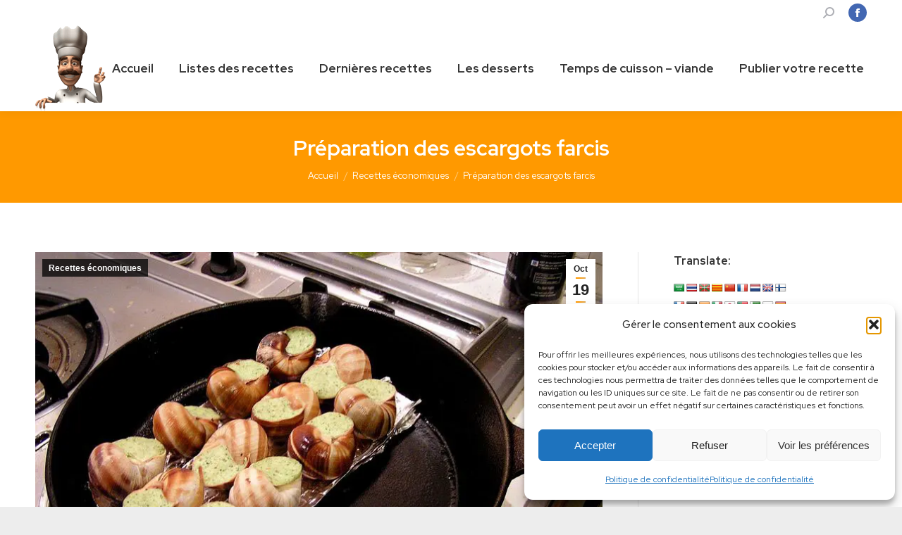

--- FILE ---
content_type: text/html; charset=UTF-8
request_url: https://www.lesrecettesdecuisine.com/recette-de-cuisine/recettes-economiques/preparation-des-escargots-farcis.html
body_size: 25440
content:
<!DOCTYPE html>
<!--[if !(IE 6) | !(IE 7) | !(IE 8)  ]><!-->
<html lang="fr-FR" class="no-js" prefix="og: http://ogp.me/ns# fb: http://ogp.me/ns/fb#">
<!--<![endif]-->
<head>
<meta charset="UTF-8" />
<meta name="viewport" content="width=device-width, initial-scale=1, maximum-scale=1, user-scalable=0"/>
<meta name="theme-color" content="#ff9900"/>	<link rel="profile" href="https://gmpg.org/xfn/11" />
<link rel='dns-prefetch' href='//www.lesrecettesdecuisine.com' />
<link rel='dns-prefetch' href='//translate.google.com' />
<link rel='dns-prefetch' href='//www.googletagmanager.com' />
<link rel='dns-prefetch' href='//fonts.googleapis.com' />
<link rel="alternate" type="application/rss+xml" title="Les recettes de cuisine.com &raquo; Flux" href="https://www.lesrecettesdecuisine.com/feed" />
<link rel="alternate" type="application/rss+xml" title="Les recettes de cuisine.com &raquo; Flux des commentaires" href="https://www.lesrecettesdecuisine.com/comments/feed" />
<link rel="alternate" title="oEmbed (JSON)" type="application/json+oembed" href="https://www.lesrecettesdecuisine.com/wp-json/oembed/1.0/embed?url=https%3A%2F%2Fwww.lesrecettesdecuisine.com%2Frecette-de-cuisine%2Frecettes-economiques%2Fpreparation-des-escargots-farcis.html" />
<link rel="alternate" title="oEmbed (XML)" type="text/xml+oembed" href="https://www.lesrecettesdecuisine.com/wp-json/oembed/1.0/embed?url=https%3A%2F%2Fwww.lesrecettesdecuisine.com%2Frecette-de-cuisine%2Frecettes-economiques%2Fpreparation-des-escargots-farcis.html&#038;format=xml" />
<style id='wp-img-auto-sizes-contain-inline-css'>
img:is([sizes=auto i],[sizes^="auto," i]){contain-intrinsic-size:3000px 1500px}
/*# sourceURL=wp-img-auto-sizes-contain-inline-css */
</style>
<!-- <link rel='stylesheet' id='aca33b9c04-css' href='https://www.lesrecettesdecuisine.com/wp-content/plugins/squirrly-seo/view/assets/css/frontend.min.css?ver=12.4.15' media='all' /> -->
<!-- <link rel='stylesheet' id='contact-form-7-css' href='https://www.lesrecettesdecuisine.com/wp-content/plugins/contact-form-7/includes/css/styles.css?ver=6.1.4' media='all' /> -->
<!-- <link rel='stylesheet' id='foobox-free-min-css' href='https://www.lesrecettesdecuisine.com/wp-content/plugins/foobox-image-lightbox/free/css/foobox.free.min.css?ver=2.7.35' media='all' /> -->
<!-- <link rel='stylesheet' id='google-language-translator-css' href='https://www.lesrecettesdecuisine.com/wp-content/plugins/google-language-translator/css/style.css?ver=6.0.20' media='' /> -->
<!-- <link rel='stylesheet' id='cmplz-general-css' href='https://www.lesrecettesdecuisine.com/wp-content/plugins/complianz-gdpr/assets/css/cookieblocker.min.css?ver=1765988173' media='all' /> -->
<!-- <link rel='stylesheet' id='the7-font-css' href='https://www.lesrecettesdecuisine.com/wp-content/themes/dt-the7/fonts/icomoon-the7-font/icomoon-the7-font.min.css?ver=14.0.1.1' media='all' /> -->
<!-- <link rel='stylesheet' id='the7-awesome-fonts-css' href='https://www.lesrecettesdecuisine.com/wp-content/themes/dt-the7/fonts/FontAwesome/css/all.min.css?ver=14.0.1.1' media='all' /> -->
<!-- <link rel='stylesheet' id='the7-awesome-fonts-back-css' href='https://www.lesrecettesdecuisine.com/wp-content/themes/dt-the7/fonts/FontAwesome/back-compat.min.css?ver=14.0.1.1' media='all' /> -->
<!-- <link rel='stylesheet' id='the7-Defaults-css' href='https://www.lesrecettesdecuisine.com/wp-content/uploads/smile_fonts/Defaults/Defaults.css?ver=af14038fc2d0774a16a6da4b22ec08cd' media='all' /> -->
<link rel="stylesheet" type="text/css" href="//www.lesrecettesdecuisine.com/wp-content/cache/wpfc-minified/f4sdvrak/du4r0.css" media="all"/>
<link rel='stylesheet' id='dt-web-fonts-css' href='https://fonts.googleapis.com/css?family=Red+Hat+Display:400,500,600,700%7CRoboto:400,500,600,700&#038;display=swap' media='all' />
<!-- <link rel='stylesheet' id='dt-main-css' href='https://www.lesrecettesdecuisine.com/wp-content/themes/dt-the7/css/main.min.css?ver=14.0.1.1' media='all' /> -->
<!-- <link rel='stylesheet' id='the7-custom-scrollbar-css' href='https://www.lesrecettesdecuisine.com/wp-content/themes/dt-the7/lib/custom-scrollbar/custom-scrollbar.min.css?ver=14.0.1.1' media='all' /> -->
<!-- <link rel='stylesheet' id='the7-wpbakery-css' href='https://www.lesrecettesdecuisine.com/wp-content/themes/dt-the7/css/wpbakery.min.css?ver=14.0.1.1' media='all' /> -->
<!-- <link rel='stylesheet' id='the7-css-vars-css' href='https://www.lesrecettesdecuisine.com/wp-content/uploads/the7-css/css-vars.css?ver=d1c5c0e03190' media='all' /> -->
<!-- <link rel='stylesheet' id='dt-custom-css' href='https://www.lesrecettesdecuisine.com/wp-content/uploads/the7-css/custom.css?ver=d1c5c0e03190' media='all' /> -->
<!-- <link rel='stylesheet' id='dt-media-css' href='https://www.lesrecettesdecuisine.com/wp-content/uploads/the7-css/media.css?ver=d1c5c0e03190' media='all' /> -->
<!-- <link rel='stylesheet' id='the7-mega-menu-css' href='https://www.lesrecettesdecuisine.com/wp-content/uploads/the7-css/mega-menu.css?ver=d1c5c0e03190' media='all' /> -->
<!-- <link rel='stylesheet' id='the7-elements-css' href='https://www.lesrecettesdecuisine.com/wp-content/uploads/the7-css/post-type-dynamic.css?ver=d1c5c0e03190' media='all' /> -->
<!-- <link rel='stylesheet' id='style-css' href='https://www.lesrecettesdecuisine.com/wp-content/themes/dt-the7/style.css?ver=14.0.1.1' media='all' /> -->
<link rel="stylesheet" type="text/css" href="//www.lesrecettesdecuisine.com/wp-content/cache/wpfc-minified/epygbtp3/du4r2.css" media="all"/>
<script src='//www.lesrecettesdecuisine.com/wp-content/cache/wpfc-minified/knh6jsr4/du4r0.js' type="text/javascript"></script>
<!-- <script src="https://www.lesrecettesdecuisine.com/wp-includes/js/jquery/jquery.min.js?ver=3.7.1" id="jquery-core-js"></script> -->
<!-- <script src="https://www.lesrecettesdecuisine.com/wp-includes/js/jquery/jquery-migrate.min.js?ver=3.4.1" id="jquery-migrate-js"></script> -->
<!-- <script src="//www.lesrecettesdecuisine.com/wp-content/plugins/revslider/sr6/assets/js/rbtools.min.js?ver=6.7.38" async id="tp-tools-js"></script> -->
<!-- <script src="//www.lesrecettesdecuisine.com/wp-content/plugins/revslider/sr6/assets/js/rs6.min.js?ver=6.7.38" async id="revmin-js"></script> -->
<script id="dt-above-fold-js-extra">
var dtLocal = {"themeUrl":"https://www.lesrecettesdecuisine.com/wp-content/themes/dt-the7","passText":"Pour voir ce contenu, entrer le mots de passe:","moreButtonText":{"loading":"Chargement...","loadMore":"Charger la suite"},"postID":"3496","ajaxurl":"https://www.lesrecettesdecuisine.com/wp-admin/admin-ajax.php","REST":{"baseUrl":"https://www.lesrecettesdecuisine.com/wp-json/the7/v1","endpoints":{"sendMail":"/send-mail"}},"contactMessages":{"required":"One or more fields have an error. Please check and try again.","terms":"Please accept the privacy policy.","fillTheCaptchaError":"Please, fill the captcha."},"captchaSiteKey":"","ajaxNonce":"1025014292","pageData":"","themeSettings":{"smoothScroll":"on","lazyLoading":false,"desktopHeader":{"height":100},"ToggleCaptionEnabled":"disabled","ToggleCaption":"Navigation","floatingHeader":{"showAfter":94,"showMenu":true,"height":60,"logo":{"showLogo":true,"html":"\u003Cimg class=\" preload-me\" src=\"https://www.lesrecettesdecuisine.com/wp-content/uploads/2017/12/chef60.png\" srcset=\"https://www.lesrecettesdecuisine.com/wp-content/uploads/2017/12/chef60.png 60w, https://www.lesrecettesdecuisine.com/wp-content/uploads/2017/12/chef60@x2.png 120w\" width=\"60\" height=\"73\"   sizes=\"60px\" alt=\"Les recettes de cuisine.com\" /\u003E","url":"https://www.lesrecettesdecuisine.com/"}},"topLine":{"floatingTopLine":{"logo":{"showLogo":false,"html":""}}},"mobileHeader":{"firstSwitchPoint":990,"secondSwitchPoint":778,"firstSwitchPointHeight":80,"secondSwitchPointHeight":60,"mobileToggleCaptionEnabled":"disabled","mobileToggleCaption":"Menu"},"stickyMobileHeaderFirstSwitch":{"logo":{"html":"\u003Cimg class=\" preload-me\" src=\"https://www.lesrecettesdecuisine.com/wp-content/uploads/2017/12/chef100.png\" srcset=\"https://www.lesrecettesdecuisine.com/wp-content/uploads/2017/12/chef100.png 100w, https://www.lesrecettesdecuisine.com/wp-content/uploads/2017/12/chef100@x2.png 200w\" width=\"100\" height=\"122\"   sizes=\"100px\" alt=\"Les recettes de cuisine.com\" /\u003E"}},"stickyMobileHeaderSecondSwitch":{"logo":{"html":"\u003Cimg class=\" preload-me\" src=\"https://www.lesrecettesdecuisine.com/wp-content/uploads/2017/12/chef100.png\" srcset=\"https://www.lesrecettesdecuisine.com/wp-content/uploads/2017/12/chef100.png 100w, https://www.lesrecettesdecuisine.com/wp-content/uploads/2017/12/chef100@x2.png 200w\" width=\"100\" height=\"122\"   sizes=\"100px\" alt=\"Les recettes de cuisine.com\" /\u003E"}},"sidebar":{"switchPoint":990},"boxedWidth":"1340px"},"VCMobileScreenWidth":"768"};
var dtShare = {"shareButtonText":{"facebook":"Share on Facebook","twitter":"Share on X","pinterest":"Pin it","linkedin":"Share on Linkedin","whatsapp":"Share on Whatsapp"},"overlayOpacity":"85"};
//# sourceURL=dt-above-fold-js-extra
</script>
<script src='//www.lesrecettesdecuisine.com/wp-content/cache/wpfc-minified/qkyfoxck/du4r0.js' type="text/javascript"></script>
<!-- <script src="https://www.lesrecettesdecuisine.com/wp-content/themes/dt-the7/js/above-the-fold.min.js?ver=14.0.1.1" id="dt-above-fold-js"></script> -->
<script id="foobox-free-min-js-before">
/* Run FooBox FREE (v2.7.35) */
var FOOBOX = window.FOOBOX = {
ready: true,
disableOthers: true,
o: {wordpress: { enabled: true }, captions: { dataTitle: ["captionTitle","title"], dataDesc: ["captionDesc","description"] }, rel: '', excludes:'.fbx-link,.nofoobox,.nolightbox,a[href*="pinterest.com/pin/create/button/"]', affiliate : { enabled: false }, error: "Impossible de charger l’élément"},
selectors: [
".gallery", ".wp-block-gallery", ".wp-caption", ".wp-block-image", "a:has(img[class*=wp-image-])", ".foobox"
],
pre: function( $ ){
// Custom JavaScript (Pre)
},
post: function( $ ){
// Custom JavaScript (Post)
// Custom Captions Code
},
custom: function( $ ){
// Custom Extra JS
}
};
//# sourceURL=foobox-free-min-js-before
</script>
<script src='//www.lesrecettesdecuisine.com/wp-content/cache/wpfc-minified/l1kyd7my/du4r0.js' type="text/javascript"></script>
<!-- <script src="https://www.lesrecettesdecuisine.com/wp-content/plugins/foobox-image-lightbox/free/js/foobox.free.min.js?ver=2.7.35" id="foobox-free-min-js"></script> -->
<!-- Extrait de code de la balise Google (gtag.js) ajouté par Site Kit -->
<!-- Extrait Google Ads ajouté par Site Kit -->
<script src="https://www.googletagmanager.com/gtag/js?id=AW-401262640" id="google_gtagjs-js" async></script>
<script id="google_gtagjs-js-after">
window.dataLayer = window.dataLayer || [];function gtag(){dataLayer.push(arguments);}
gtag("js", new Date());
gtag("set", "developer_id.dZTNiMT", true);
gtag("config", "AW-401262640");
//# sourceURL=google_gtagjs-js-after
</script>
<script></script><link rel="https://api.w.org/" href="https://www.lesrecettesdecuisine.com/wp-json/" /><link rel="alternate" title="JSON" type="application/json" href="https://www.lesrecettesdecuisine.com/wp-json/wp/v2/posts/3496" /><link rel="EditURI" type="application/rsd+xml" title="RSD" href="https://www.lesrecettesdecuisine.com/xmlrpc.php?rsd" />
<style>.goog-te-gadget{margin-top:2px!important;}p.hello{font-size:12px;color:#666;}div.skiptranslate.goog-te-gadget{display:inline!important;}#google_language_translator{clear:both;}#flags{width:165px;}#flags a{display:inline-block;margin-right:2px;}#google_language_translator a{display:none!important;}div.skiptranslate.goog-te-gadget{display:inline!important;}.goog-te-gadget{color:transparent!important;}.goog-te-gadget{font-size:0px!important;}.goog-branding{display:none;}.goog-tooltip{display: none!important;}.goog-tooltip:hover{display: none!important;}.goog-text-highlight{background-color:transparent!important;border:none!important;box-shadow:none!important;}#google_language_translator select.goog-te-combo{color:#32373c;}div.skiptranslate{display:none!important;}body{top:0px!important;}#goog-gt-{display:none!important;}font font{background-color:transparent!important;box-shadow:none!important;position:initial!important;}#glt-translate-trigger{left:20px;right:auto;}#glt-translate-trigger > span{color:#ffffff;}#glt-translate-trigger{background:#f89406;}</style><meta name="generator" content="Site Kit by Google 1.168.0" />			<style>.cmplz-hidden {
display: none !important;
}</style>
<!-- Balises Meta Google AdSense ajoutées par Site Kit -->
<meta name="google-adsense-platform-account" content="ca-host-pub-2644536267352236">
<meta name="google-adsense-platform-domain" content="sitekit.withgoogle.com">
<!-- Fin des balises Meta End Google AdSense ajoutées par Site Kit -->
<meta name="generator" content="Powered by WPBakery Page Builder - drag and drop page builder for WordPress."/>
<noscript><style>.lazyload[data-src]{display:none !important;}</style></noscript><style>.lazyload{background-image:none !important;}.lazyload:before{background-image:none !important;}</style><meta name="generator" content="Powered by Slider Revolution 6.7.38 - responsive, Mobile-Friendly Slider Plugin for WordPress with comfortable drag and drop interface." />
<link rel="apple-touch-icon" href="https://www.lesrecettesdecuisine.com/wp-content/uploads/2019/10/chef60.png"><script>function setREVStartSize(e){
//window.requestAnimationFrame(function() {
window.RSIW = window.RSIW===undefined ? window.innerWidth : window.RSIW;
window.RSIH = window.RSIH===undefined ? window.innerHeight : window.RSIH;
try {
var pw = document.getElementById(e.c).parentNode.offsetWidth,
newh;
pw = pw===0 || isNaN(pw) || (e.l=="fullwidth" || e.layout=="fullwidth") ? window.RSIW : pw;
e.tabw = e.tabw===undefined ? 0 : parseInt(e.tabw);
e.thumbw = e.thumbw===undefined ? 0 : parseInt(e.thumbw);
e.tabh = e.tabh===undefined ? 0 : parseInt(e.tabh);
e.thumbh = e.thumbh===undefined ? 0 : parseInt(e.thumbh);
e.tabhide = e.tabhide===undefined ? 0 : parseInt(e.tabhide);
e.thumbhide = e.thumbhide===undefined ? 0 : parseInt(e.thumbhide);
e.mh = e.mh===undefined || e.mh=="" || e.mh==="auto" ? 0 : parseInt(e.mh,0);
if(e.layout==="fullscreen" || e.l==="fullscreen")
newh = Math.max(e.mh,window.RSIH);
else{
e.gw = Array.isArray(e.gw) ? e.gw : [e.gw];
for (var i in e.rl) if (e.gw[i]===undefined || e.gw[i]===0) e.gw[i] = e.gw[i-1];
e.gh = e.el===undefined || e.el==="" || (Array.isArray(e.el) && e.el.length==0)? e.gh : e.el;
e.gh = Array.isArray(e.gh) ? e.gh : [e.gh];
for (var i in e.rl) if (e.gh[i]===undefined || e.gh[i]===0) e.gh[i] = e.gh[i-1];
var nl = new Array(e.rl.length),
ix = 0,
sl;
e.tabw = e.tabhide>=pw ? 0 : e.tabw;
e.thumbw = e.thumbhide>=pw ? 0 : e.thumbw;
e.tabh = e.tabhide>=pw ? 0 : e.tabh;
e.thumbh = e.thumbhide>=pw ? 0 : e.thumbh;
for (var i in e.rl) nl[i] = e.rl[i]<window.RSIW ? 0 : e.rl[i];
sl = nl[0];
for (var i in nl) if (sl>nl[i] && nl[i]>0) { sl = nl[i]; ix=i;}
var m = pw>(e.gw[ix]+e.tabw+e.thumbw) ? 1 : (pw-(e.tabw+e.thumbw)) / (e.gw[ix]);
newh =  (e.gh[ix] * m) + (e.tabh + e.thumbh);
}
var el = document.getElementById(e.c);
if (el!==null && el) el.style.height = newh+"px";
el = document.getElementById(e.c+"_wrapper");
if (el!==null && el) {
el.style.height = newh+"px";
el.style.display = "block";
}
} catch(e){
console.log("Failure at Presize of Slider:" + e)
}
//});
};</script>
<noscript><style> .wpb_animate_when_almost_visible { opacity: 1; }</style></noscript><style id='the7-custom-inline-css' type='text/css'>
.snippet-title {
width: auto;
}
#snippet-box {
max-width: 900px;
}
</style>
<!-- <link rel='stylesheet' id='rs-plugin-settings-css' href='//www.lesrecettesdecuisine.com/wp-content/plugins/revslider/sr6/assets/css/rs6.css?ver=6.7.38' media='all' /> -->
<link rel="stylesheet" type="text/css" href="//www.lesrecettesdecuisine.com/wp-content/cache/wpfc-minified/6m5gs5pw/du4r0.css" media="all"/>
<style id='rs-plugin-settings-inline-css'>
#rs-demo-id {}
/*# sourceURL=rs-plugin-settings-inline-css */
</style>
<title>Escargots farcis</title><meta name="robots" content="index,follow"><meta name="googlebot" content="index,follow,max-snippet:-1,max-image-preview:large,max-video-preview:-1"><meta name="bingbot" content="index,follow,max-snippet:-1,max-image-preview:large,max-video-preview:-1"><meta name="description" content="Recette de Préparation des escargots Cuisson des escargots : 3 heures - Cuisson au four après préparation : 5 à 6 minutes. 96 gros bourgogne; 1 carotte" /><meta name="keywords" content="carotte,échalotes,escargots de bourgogne,laurier,oignon,persil,poivre.,preparation des escargots farcies,preparation des escargots farcis,sel,thym" /><link rel="canonical" href="https://www.lesrecettesdecuisine.com/recette-de-cuisine/recettes-economiques/preparation-des-escargots-farcis.html" /><link rel="alternate" type="application/rss+xml" href="https://www.lesrecettesdecuisine.com/sitemap.xml" /><link href="/favicon.ico" rel="shortcut icon" type="image/x-icon" /><link href="/touch-icon76.png" rel="apple-touch-icon" type="image/png" sizes="76x76" /><link href="/touch-icon120.png" rel="apple-touch-icon" type="image/png" sizes="120x120" /><link href="/touch-icon152.png" rel="apple-touch-icon" type="image/png" sizes="152x152" /><link href="/touch-icon180.png" rel="apple-touch-icon" type="image/png" sizes="180x180" /><link href="/touch-icon192.png" rel="apple-touch-icon" type="image/png" sizes="192x192" /><link href="/touch-icon192.png" rel="icon" type="image/png" sizes="192x192" /><meta name="dc.language" content="fr" /><meta name="dc.language.iso" content="fr_FR" /><meta name="dc.publisher" content="Les recettes de cuisine.com" /><meta name="dc.title" content="Escargots farcis" /><meta name="dc.description" content="Recette de Préparation des escargots Cuisson des escargots : 3 heures - Cuisson au four après préparation : 5 à 6 minutes. 96 gros bourgogne; 1 carotte" /><meta name="dc.date.issued" content="2016-10-19" /><meta name="dc.date.updated" content="2018-11-11 14:53:05" /><meta property="og:url" content="https://www.lesrecettesdecuisine.com/recette-de-cuisine/recettes-economiques/preparation-des-escargots-farcis.html" /><meta property="og:title" content="Escargots farcis" /><meta property="og:description" content="Recette de Préparation des escargots Cuisson des escargots : 3 heures - Cuisson au four après préparation : 5" /><meta property="og:type" content="website" /><meta property="og:image" content="https://www.lesrecettesdecuisine.com/wp-content/uploads/2016/10/escargot-farcies.jpg" /><meta property="og:image:width" content="800" /><meta property="og:image:height" content="600" /><meta property="og:image:type" content="image/jpeg" /><meta property="og:site_name" content="Les recettes de cuisine.com" /><meta property="og:locale" content="fr_FR" /><meta property="twitter:url" content="https://www.lesrecettesdecuisine.com/recette-de-cuisine/recettes-economiques/preparation-des-escargots-farcis.html" /><meta property="twitter:title" content="Escargots farcis" /><meta property="twitter:description" content="Recette de Préparation des escargots Cuisson des escargots : 3 heures - Cuisson au four après préparation : 5 à 6 minutes. 96 gros bourgogne; 1 carotte" /><meta property="twitter:image" content="https://www.lesrecettesdecuisine.com/wp-content/uploads/2016/10/escargot-farcies.jpg" /><meta property="twitter:domain" content="Les recettes de cuisine.com" /><meta property="twitter:card" content="summary_large_image" /><meta property="twitter:creator" content="@sitewebc" /><meta property="twitter:site" content="@sitewebc" /><script async src='https://www.googletagmanager.com/gtag/js?id=G-4SF8SRZ02R'></script><script>window.dataLayer = window.dataLayer || [];function gtag(){dataLayer.push(arguments);}gtag('js', new Date());gtag('config', 'G-4SF8SRZ02R');</script><script type="application/ld+json">{"@context":"https://schema.org","@graph":[{"@type":"NewsArticle","@id":"https://www.lesrecettesdecuisine.com/recette-de-cuisine/recettes-economiques/preparation-des-escargots-farcis.html#newsarticle","url":"https://www.lesrecettesdecuisine.com/recette-de-cuisine/recettes-economiques/preparation-des-escargots-farcis.html","headline":"Escargots farcis","mainEntityOfPage":{"@type":"WebPage","url":"https://www.lesrecettesdecuisine.com/recette-de-cuisine/recettes-economiques/preparation-des-escargots-farcis.html"},"datePublished":"2016-10-19T17:54:54+02:00","dateModified":"2018-11-11T15:53:05+01:00","image":{"@type":"ImageObject","url":"https://www.lesrecettesdecuisine.com/wp-content/uploads/2016/10/escargot-farcies.jpg","height":600,"width":800},"author":{"@type":"Person","@id":"https://www.siteweb-creations.com/#person","url":"https://www.siteweb-creations.com/","name":"Les recettes de cuisine.com"},"publisher":{"@type":"Organization","@id":"https://www.lesrecettesdecuisine.com/recette-de-cuisine/recettes-economiques/preparation-des-escargots-farcis.html#Organization","url":"https://www.lesrecettesdecuisine.com/recette-de-cuisine/recettes-economiques/preparation-des-escargots-farcis.html","name":"Les recettes de cuisine.com","contactPoint":{"@type":"ContactPoint","contactType":"customer service","@id":"https://www.lesrecettesdecuisine.com/recette-de-cuisine/recettes-economiques/preparation-des-escargots-farcis.html#contactpoint"},"sameAs":["https://www.facebook.com/Les-recettes-de-cuisine-315979178749672/","https://twitter.com/sitewebc","https://www.linkedin.com/in/perraultphilippe","https://www.pinterest.com/perraultphil/"]}},{"@type":"Article","@id":"https://www.lesrecettesdecuisine.com/recette-de-cuisine/recettes-economiques/preparation-des-escargots-farcis.html#article","url":"https://www.lesrecettesdecuisine.com/recette-de-cuisine/recettes-economiques/preparation-des-escargots-farcis.html","headline":"Escargots farcis","mainEntityOfPage":{"@type":"WebPage","url":"https://www.lesrecettesdecuisine.com/recette-de-cuisine/recettes-economiques/preparation-des-escargots-farcis.html"},"datePublished":"2016-10-19T17:54:54+02:00","dateModified":"2018-11-11T15:53:05+01:00","image":{"@type":"ImageObject","url":"https://www.lesrecettesdecuisine.com/wp-content/uploads/2016/10/escargot-farcies.jpg","height":600,"width":800},"author":{"@type":"Person","@id":"https://www.siteweb-creations.com/#person","url":"https://www.siteweb-creations.com/","name":"Les recettes de cuisine.com"},"publisher":{"@type":"Organization","@id":"https://www.lesrecettesdecuisine.com/recette-de-cuisine/recettes-economiques/preparation-des-escargots-farcis.html#Organization","url":"https://www.lesrecettesdecuisine.com/recette-de-cuisine/recettes-economiques/preparation-des-escargots-farcis.html","name":"Les recettes de cuisine.com","contactPoint":{"@type":"ContactPoint","contactType":"customer service","@id":"https://www.lesrecettesdecuisine.com/recette-de-cuisine/recettes-economiques/preparation-des-escargots-farcis.html#contactpoint"},"sameAs":["https://www.facebook.com/Les-recettes-de-cuisine-315979178749672/","https://twitter.com/sitewebc","https://www.linkedin.com/in/perraultphilippe","https://www.pinterest.com/perraultphil/"]}},{"@type":"BreadcrumbList","@id":"https://www.lesrecettesdecuisine.com/recette-de-cuisine/recettes-economiques/preparation-des-escargots-farcis.html#breadcrumblist","itemListElement":[[{"@type":"ListItem","position":1,"item":{"@id":"https://www.lesrecettesdecuisine.com","name":"Recettes de cuisine fran\u00e7aise \u00e9conomique facile et rapide"}},{"@type":"ListItem","position":2,"item":{"@id":"https://www.lesrecettesdecuisine.com/recette-de-cuisine/category/recettes-economiques","name":"Recettes \u00e9conomiques"}},{"@type":"ListItem","position":3,"item":{"@id":"https://www.lesrecettesdecuisine.com/recette-de-cuisine/recettes-economiques/preparation-des-escargots-farcis.html","name":"Escargots farcis"}}]]}]}</script>
</head>
<body data-rsssl=1 data-cmplz=1 id="the7-body" class="wp-singular post-template-default single single-post postid-3496 single-format-standard wp-embed-responsive wp-theme-dt-the7 the7-core-ver-2.7.12 metaslider-plugin no-comments dt-responsive-on right-mobile-menu-close-icon ouside-menu-close-icon mobile-hamburger-close-bg-enable mobile-hamburger-close-bg-hover-enable  fade-medium-mobile-menu-close-icon fade-medium-menu-close-icon accent-gradient srcset-enabled btn-flat custom-btn-color custom-btn-hover-color shadow-element-decoration phantom-fade phantom-shadow-decoration phantom-custom-logo-on floating-mobile-menu-icon top-header first-switch-logo-center first-switch-menu-right second-switch-logo-center second-switch-menu-right right-mobile-menu layzr-loading-on no-avatars popup-message-style the7-ver-14.0.1.1 dt-fa-compatibility wpb-js-composer js-comp-ver-8.7.2 vc_responsive">
<!-- The7 14.0.1.1 -->
<div id="page" >
<a class="skip-link screen-reader-text" href="#content">Skip to content</a>
<div class="masthead inline-header right widgets full-height shadow-decoration shadow-mobile-header-decoration small-mobile-menu-icon mobile-menu-icon-bg-on mobile-menu-icon-hover-bg-on dt-parent-menu-clickable show-sub-menu-on-hover show-mobile-logo" >
<div class="top-bar top-bar-line-hide">
<div class="top-bar-bg" ></div>
<div class="left-widgets mini-widgets"><div class="text-area hide-on-desktop near-logo-first-switch near-logo-second-switch"><div id="flags" class="size16">
<ul id="sortable" class="ui-sortable" style="float:left">
<li id="Arabic"><a href="#" title="Arabic" class="nturl notranslate ar flag Arabic"></a></li>
<li id="Thai"><a href="#" title="Thai" class="nturl notranslate th flag Thai"></a></li>
<li id="Basque"><a href="#" title="Basque" class="nturl notranslate eu flag Basque"></a></li>
<li id="Catalan"><a href="#" title="Catalan" class="nturl notranslate ca flag Catalan"></a></li>
<li id="Chinese (Simplified)"><a href="#" title="Chinese (Simplified)" class="nturl notranslate zh-CN flag Chinese (Simplified)"></a></li>
<li id="Corsican"><a href="#" title="Corsican" class="nturl notranslate co flag Corsican"></a></li>
<li id="Dutch"><a href="#" title="Dutch" class="nturl notranslate nl flag Dutch"></a></li>
<li id="English"><a href="#" title="English" class="nturl notranslate en flag English"></a></li>
<li id="Finnish"><a href="#" title="Finnish" class="nturl notranslate fi flag Finnish"></a></li>
<li id="French"><a href="#" title="French" class="nturl notranslate fr flag French"></a></li>
<li id="German"><a href="#" title="German" class="nturl notranslate de flag German"></a></li>
<li id="Hindi"><a href="#" title="Hindi" class="nturl notranslate hi flag Hindi"></a></li>
<li id="Italian"><a href="#" title="Italian" class="nturl notranslate it flag Italian"></a></li>
<li id="Japanese"><a href="#" title="Japanese" class="nturl notranslate ja flag Japanese"></a></li>
<li id="Portuguese"><a href="#" title="Portuguese" class="nturl notranslate pt flag Portuguese"></a></li>
<li id="Punjabi"><a href="#" title="Punjabi" class="nturl notranslate pa flag Punjabi"></a></li>
<li id="Russian"><a href="#" title="Russian" class="nturl notranslate ru flag Russian"></a></li>
<li id="Spanish"><a href="#" title="Spanish" class="nturl notranslate es flag Spanish"></a></li>
</ul>
</div>
<div id="google_language_translator" class="default-language-fr"></div>
</div></div><div class="right-widgets mini-widgets"><div class="mini-search show-on-desktop in-top-bar-right near-logo-second-switch popup-search custom-icon"><form class="searchform mini-widget-searchform" role="search" method="get" action="https://www.lesrecettesdecuisine.com/">
<div class="screen-reader-text">Search:</div>
<a href="" class="submit text-disable"><i class=" mw-icon the7-mw-icon-search-bold"></i></a>
<div class="popup-search-wrap">
<input type="text" aria-label="Search" class="field searchform-s" name="s" value="" placeholder="Type and hit enter …" title="Search form"/>
<a href="" class="search-icon"  aria-label="Search"><i class="the7-mw-icon-search-bold" aria-hidden="true"></i></a>
</div>
<input type="submit" class="assistive-text searchsubmit" value="Go!"/>
</form>
</div><div class="soc-ico show-on-desktop in-top-bar-right in-menu-second-switch custom-bg disabled-border border-off hover-custom-bg hover-disabled-border  hover-border-off"><a title="Facebook page opens in new window" href="https://www.facebook.com/Les-recettes-de-cuisine-315979178749672/" target="_blank" class="facebook"><span class="soc-font-icon"></span><span class="screen-reader-text">Facebook page opens in new window</span></a></div></div></div>
<header class="header-bar" role="banner">
<div class="branding">
<div id="site-title" class="assistive-text">Les recettes de cuisine.com</div>
<div id="site-description" class="assistive-text"></div>
<a class="" href="https://www.lesrecettesdecuisine.com/"><img class=" preload-me" src="https://www.lesrecettesdecuisine.com/wp-content/uploads/2017/12/chef100.png" srcset="https://www.lesrecettesdecuisine.com/wp-content/uploads/2017/12/chef100.png 100w, https://www.lesrecettesdecuisine.com/wp-content/uploads/2017/12/chef100@x2.png 200w" width="100" height="122"   sizes="100px" alt="Les recettes de cuisine.com" /><img class="mobile-logo preload-me" src="https://www.lesrecettesdecuisine.com/wp-content/uploads/2017/12/chef100.png" srcset="https://www.lesrecettesdecuisine.com/wp-content/uploads/2017/12/chef100.png 100w, https://www.lesrecettesdecuisine.com/wp-content/uploads/2017/12/chef100@x2.png 200w" width="100" height="122"   sizes="100px" alt="Les recettes de cuisine.com" /></a></div>
<ul id="primary-menu" class="main-nav underline-decoration l-to-r-line outside-item-remove-margin"><li class="menu-item menu-item-type-post_type menu-item-object-page menu-item-home menu-item-3788 first depth-0"><a href='https://www.lesrecettesdecuisine.com/' data-level='1'><span class="menu-item-text"><span class="menu-text">Accueil</span></span></a></li> <li class="menu-item menu-item-type-post_type menu-item-object-page menu-item-has-children menu-item-931 has-children depth-0 dt-mega-menu mega-full-width mega-column-4"><a href='https://www.lesrecettesdecuisine.com/liste-recettes-cuisine-html' data-level='1' aria-haspopup='true' aria-expanded='false'><span class="menu-item-text"><span class="menu-text">Listes des recettes</span></span></a><div class="dt-mega-menu-wrap"><ul class="sub-nav gradient-hover hover-style-bg level-arrows-on" role="group"><li class="menu-item menu-item-type-taxonomy menu-item-object-category menu-item-1487 first depth-1 no-link dt-mega-parent wf-1-4"><a href='https://www.lesrecettesdecuisine.com/recette-de-cuisine/category/les-desserts' data-level='2'><span class="menu-item-text"><span class="menu-text">Les desserts</span></span></a></li> <li class="menu-item menu-item-type-taxonomy menu-item-object-category menu-item-2542 depth-1 no-link dt-mega-parent wf-1-4"><a href='https://www.lesrecettesdecuisine.com/recette-de-cuisine/category/cuisine-indienne' data-level='2'><span class="menu-item-text"><span class="menu-text">Cuisine Indienne</span></span></a></li> <li class="menu-item menu-item-type-taxonomy menu-item-object-category menu-item-1688 depth-1 no-link dt-mega-parent wf-1-4"><a href='https://www.lesrecettesdecuisine.com/recette-de-cuisine/category/les-paellas' data-level='2'><span class="menu-item-text"><span class="menu-text">Les paellas</span></span></a></li> <li class="menu-item menu-item-type-taxonomy menu-item-object-category menu-item-1483 depth-1 no-link dt-mega-parent wf-1-4"><a href='https://www.lesrecettesdecuisine.com/recette-de-cuisine/category/les-poissons' data-level='2'><span class="menu-item-text"><span class="menu-text">Les poissons &#8211; Crustacés</span></span></a></li> <li class="menu-item menu-item-type-taxonomy menu-item-object-category menu-item-4368 depth-1 no-link dt-mega-parent wf-1-4"><a href='https://www.lesrecettesdecuisine.com/recette-de-cuisine/category/les-sauces' data-level='2'><span class="menu-item-text"><span class="menu-text">Les sauces</span></span></a></li> <li class="menu-item menu-item-type-taxonomy menu-item-object-category menu-item-1690 depth-1 no-link dt-mega-parent wf-1-4"><a href='https://www.lesrecettesdecuisine.com/recette-de-cuisine/category/salades-economiques' data-level='2'><span class="menu-item-text"><span class="menu-text">Les Salades économiques</span></span></a></li> <li class="menu-item menu-item-type-taxonomy menu-item-object-category menu-item-1485 depth-1 no-link dt-mega-parent wf-1-4"><a href='https://www.lesrecettesdecuisine.com/recette-de-cuisine/category/recette-brochette-grillade' data-level='2'><span class="menu-item-text"><span class="menu-text">Brochettes</span></span></a></li> <li class="menu-item menu-item-type-taxonomy menu-item-object-category menu-item-2540 depth-1 no-link dt-mega-parent wf-1-4"><a href='https://www.lesrecettesdecuisine.com/recette-de-cuisine/category/avocat-en-salade' data-level='2'><span class="menu-item-text"><span class="menu-text">Avocat en salade</span></span></a></li> <li class="menu-item menu-item-type-taxonomy menu-item-object-category menu-item-1687 depth-1 no-link dt-mega-parent wf-1-4"><a href='https://www.lesrecettesdecuisine.com/recette-de-cuisine/category/cuisine-indienne' data-level='2'><span class="menu-item-text"><span class="menu-text">Cuisine Indienne</span></span></a></li> <li class="menu-item menu-item-type-taxonomy menu-item-object-category menu-item-4310 depth-1 no-link dt-mega-parent wf-1-4"><a href='https://www.lesrecettesdecuisine.com/recette-de-cuisine/category/confitures-et-gelees' data-level='2'><span class="menu-item-text"><span class="menu-text">Confitures et gelées</span></span></a></li> <li class="menu-item menu-item-type-taxonomy menu-item-object-category menu-item-1693 depth-1 no-link dt-mega-parent wf-1-4"><a href='https://www.lesrecettesdecuisine.com/recette-de-cuisine/category/potages-et-soupes' data-level='2'><span class="menu-item-text"><span class="menu-text">Potages et soupes</span></span></a></li> <li class="menu-item menu-item-type-taxonomy menu-item-object-category menu-item-1689 depth-1 no-link dt-mega-parent wf-1-4"><a href='https://www.lesrecettesdecuisine.com/recette-de-cuisine/category/les-pates-levees' data-level='2'><span class="menu-item-text"><span class="menu-text">Les pâtes levées</span></span></a></li> <li class="menu-item menu-item-type-taxonomy menu-item-object-category menu-item-2538 depth-1 no-link dt-mega-parent wf-1-4"><a href='https://www.lesrecettesdecuisine.com/recette-de-cuisine/category/les-legumes' data-level='2'><span class="menu-item-text"><span class="menu-text">Les légumes</span></span></a></li> <li class="menu-item menu-item-type-taxonomy menu-item-object-category menu-item-1492 depth-1 no-link dt-mega-parent wf-1-4"><a href='https://www.lesrecettesdecuisine.com/recette-de-cuisine/category/les-pates' data-level='2'><span class="menu-item-text"><span class="menu-text">Les pâtes</span></span></a></li> <li class="menu-item menu-item-type-taxonomy menu-item-object-category menu-item-1691 depth-1 no-link dt-mega-parent wf-1-4"><a href='https://www.lesrecettesdecuisine.com/recette-de-cuisine/category/les-spaghettis' data-level='2'><span class="menu-item-text"><span class="menu-text">Les Spaghettis</span></span></a></li> <li class="menu-item menu-item-type-taxonomy menu-item-object-category menu-item-1692 depth-1 no-link dt-mega-parent wf-1-4"><a href='https://www.lesrecettesdecuisine.com/recette-de-cuisine/category/mini-cocottes' data-level='2'><span class="menu-item-text"><span class="menu-text">Mini cocottes</span></span></a></li> <li class="menu-item menu-item-type-taxonomy menu-item-object-category menu-item-4045 depth-1 no-link dt-mega-parent wf-1-4"><a href='https://www.lesrecettesdecuisine.com/recette-de-cuisine/category/gibiers' data-level='2'><span class="menu-item-text"><span class="menu-text">Viande – Gibiers</span></span></a></li> <li class="menu-item menu-item-type-taxonomy menu-item-object-category menu-item-2530 depth-1 no-link dt-mega-parent wf-1-4"><a href='https://www.lesrecettesdecuisine.com/recette-de-cuisine/category/viande-dinde' data-level='2'><span class="menu-item-text"><span class="menu-text">Viande &#8211; Dinde</span></span></a></li> <li class="menu-item menu-item-type-taxonomy menu-item-object-category menu-item-2531 depth-1 no-link dt-mega-parent wf-1-4"><a href='https://www.lesrecettesdecuisine.com/recette-de-cuisine/category/viande-de-porc' data-level='2'><span class="menu-item-text"><span class="menu-text">Viande &#8211; Porc</span></span></a></li> <li class="menu-item menu-item-type-taxonomy menu-item-object-category menu-item-2529 depth-1 no-link dt-mega-parent wf-1-4"><a href='https://www.lesrecettesdecuisine.com/recette-de-cuisine/category/viande-de-boeuf' data-level='2'><span class="menu-item-text"><span class="menu-text">Viande &#8211; Boeuf</span></span></a></li> <li class="menu-item menu-item-type-taxonomy menu-item-object-category menu-item-2532 depth-1 no-link dt-mega-parent wf-1-4"><a href='https://www.lesrecettesdecuisine.com/recette-de-cuisine/category/volaille-poulet' data-level='2'><span class="menu-item-text"><span class="menu-text">Viande &#8211; Poulet</span></span></a></li> <li class="menu-item menu-item-type-taxonomy menu-item-object-category menu-item-2533 depth-1 no-link dt-mega-parent wf-1-4"><a href='https://www.lesrecettesdecuisine.com/recette-de-cuisine/category/viande-de-veau' data-level='2'><span class="menu-item-text"><span class="menu-text">Viande &#8211; Veau</span></span></a></li> <li class="menu-item menu-item-type-taxonomy menu-item-object-category menu-item-2618 depth-1 no-link dt-mega-parent wf-1-4"><a href='https://www.lesrecettesdecuisine.com/recette-de-cuisine/category/viande-mouton' data-level='2'><span class="menu-item-text"><span class="menu-text">Viande &#8211; Mouton</span></span></a></li> <li class="menu-item menu-item-type-taxonomy menu-item-object-category menu-item-4882 depth-1 no-link dt-mega-parent wf-1-4"><a href='https://www.lesrecettesdecuisine.com/recette-de-cuisine/category/viande-oie' data-level='2'><span class="menu-item-text"><span class="menu-text">Viande &#8211; Oie</span></span></a></li> <li class="menu-item menu-item-type-taxonomy menu-item-object-category menu-item-2535 depth-1 no-link dt-mega-parent wf-1-4"><a href='https://www.lesrecettesdecuisine.com/recette-de-cuisine/category/terrines-de-legumes' data-level='2'><span class="menu-item-text"><span class="menu-text">Terrines de légumes</span></span></a></li> <li class="menu-item menu-item-type-taxonomy menu-item-object-category menu-item-4890 depth-1 no-link dt-mega-parent wf-1-4"><a href='https://www.lesrecettesdecuisine.com/recette-de-cuisine/category/le-foie-gras' data-level='2'><span class="menu-item-text"><span class="menu-text">Foie gras</span></span></a></li> <li class="menu-item menu-item-type-taxonomy menu-item-object-category menu-item-2536 depth-1 no-link dt-mega-parent wf-1-4"><a href='https://www.lesrecettesdecuisine.com/recette-de-cuisine/category/terrines-et-pates' data-level='2'><span class="menu-item-text"><span class="menu-text">Terrines et patés</span></span></a></li> <li class="menu-item menu-item-type-taxonomy menu-item-object-category menu-item-2541 depth-1 no-link dt-mega-parent wf-1-4"><a href='https://www.lesrecettesdecuisine.com/recette-de-cuisine/category/cuisine-exotique' data-level='2'><span class="menu-item-text"><span class="menu-text">Cuisine exotique</span></span></a></li> <li class="menu-item menu-item-type-taxonomy menu-item-object-category menu-item-1685 depth-1 no-link dt-mega-parent wf-1-4"><a href='https://www.lesrecettesdecuisine.com/recette-de-cuisine/category/avocat-en-salade' data-level='2'><span class="menu-item-text"><span class="menu-text">Avocat en salade</span></span></a></li> <li class="menu-item menu-item-type-taxonomy menu-item-object-category menu-item-2667 depth-1 no-link dt-mega-parent wf-1-4"><a href='https://www.lesrecettesdecuisine.com/recette-de-cuisine/category/les-oeufs' data-level='2'><span class="menu-item-text"><span class="menu-text">Les œufs</span></span></a></li> <li class="menu-item menu-item-type-taxonomy menu-item-object-category menu-item-4392 depth-1 no-link dt-mega-parent wf-1-4 with-subtitle"><a href='https://www.lesrecettesdecuisine.com/recette-de-cuisine/category/les-recettes-des-internautes' data-level='2'><span class="menu-item-text"><span class="menu-text">Vos Recettes</span><span class="subtitle-text">Publier votre recette sur le site Les recettes envoyées par les internautes.</span></span></a></li> </ul></div></li> <li class="menu-item menu-item-type-post_type menu-item-object-page menu-item-3726 depth-0"><a href='https://www.lesrecettesdecuisine.com/recette-cuisine-francaise-french-recipe-html' data-level='1'><span class="menu-item-text"><span class="menu-text">Dernières recettes</span></span></a></li> <li class="menu-item menu-item-type-taxonomy menu-item-object-category menu-item-has-children menu-item-2537 has-children depth-0"><a href='https://www.lesrecettesdecuisine.com/recette-de-cuisine/category/les-desserts' data-level='1' aria-haspopup='true' aria-expanded='false'><span class="menu-item-text"><span class="menu-text">Les desserts</span></span></a><ul class="sub-nav gradient-hover hover-style-bg level-arrows-on" role="group"><li class="menu-item menu-item-type-taxonomy menu-item-object-category menu-item-4249 first depth-1"><a href='https://www.lesrecettesdecuisine.com/recette-de-cuisine/category/confitures-et-gelees' data-level='2'><span class="menu-item-text"><span class="menu-text">Confitures et gelées</span></span></a></li> </ul></li> <li class="menu-item menu-item-type-post_type menu-item-object-page menu-item-has-children menu-item-2490 has-children depth-0"><a href='https://www.lesrecettesdecuisine.com/temps-de-cuisson-des-viandes' data-level='1' aria-haspopup='true' aria-expanded='false'><span class="menu-item-text"><span class="menu-text">Temps de cuisson – viande</span></span></a><ul class="sub-nav gradient-hover hover-style-bg level-arrows-on" role="group"><li class="menu-item menu-item-type-post_type menu-item-object-page menu-item-2791 first depth-1"><a href='https://www.lesrecettesdecuisine.com/conseils-cuisson-viandes' data-level='2'><span class="menu-item-text"><span class="menu-text">Conseils cuisson viandes</span></span></a></li> <li class="menu-item menu-item-type-post_type menu-item-object-page menu-item-2492 depth-1"><a href='https://www.lesrecettesdecuisine.com/conseils-de-cuisson-pour-le-poisson' data-level='2'><span class="menu-item-text"><span class="menu-text">Conseils de cuisson pour le poisson</span></span></a></li> <li class="menu-item menu-item-type-post_type menu-item-object-page menu-item-2668 depth-1"><a href='https://www.lesrecettesdecuisine.com/conseils-pour-preparation-cuisson-des-oeufs' title='Conseils pour la préparation et la cuisson des œufs' data-level='2'><span class="menu-item-text"><span class="menu-text">Préparation et Cuisson des œufs</span></span></a></li> <li class="menu-item menu-item-type-post_type menu-item-object-page menu-item-2491 depth-1"><a href='https://www.lesrecettesdecuisine.com/temps-de-cuisson-des-poissons' data-level='2'><span class="menu-item-text"><span class="menu-text">Temps de cuisson des poissons</span></span></a></li> <li class="menu-item menu-item-type-post_type menu-item-object-page menu-item-4364 depth-1"><a href='https://www.lesrecettesdecuisine.com/quelques-termes-de-cuisine' data-level='2'><span class="menu-item-text"><span class="menu-text">Termes de cuisine et Expressions culinaires</span></span></a></li> </ul></li> <li class="menu-item menu-item-type-post_type menu-item-object-page menu-item-has-children menu-item-2557 last has-children depth-0"><a href='https://www.lesrecettesdecuisine.com/proposer-vos-recettes-cuisine-html' data-level='1' aria-haspopup='true' aria-expanded='false'><span class="menu-item-text"><span class="menu-text">Publier votre recette</span></span></a><ul class="sub-nav gradient-hover hover-style-bg level-arrows-on" role="group"><li class="menu-item menu-item-type-taxonomy menu-item-object-category menu-item-4391 first depth-1"><a href='https://www.lesrecettesdecuisine.com/recette-de-cuisine/category/les-recettes-des-internautes' data-level='2'><span class="menu-item-text"><span class="menu-text">Vos Recettes</span><span class="subtitle-text">Publier votre recette sur le site Les recettes envoyées par les internautes.</span></span></a></li> </ul></li> </ul>
</header>
</div>
<div role="navigation" aria-label="Main Menu" class="dt-mobile-header mobile-menu-show-divider">
<div class="dt-close-mobile-menu-icon" aria-label="Close" role="button" tabindex="0"><div class="close-line-wrap"><span class="close-line"></span><span class="close-line"></span><span class="close-line"></span></div></div>	<ul id="mobile-menu" class="mobile-main-nav">
<li class="menu-item menu-item-type-post_type menu-item-object-page menu-item-home menu-item-3788 first depth-0"><a href='https://www.lesrecettesdecuisine.com/' data-level='1'><span class="menu-item-text"><span class="menu-text">Accueil</span></span></a></li> <li class="menu-item menu-item-type-post_type menu-item-object-page menu-item-has-children menu-item-931 has-children depth-0 dt-mega-menu mega-full-width mega-column-4"><a href='https://www.lesrecettesdecuisine.com/liste-recettes-cuisine-html' data-level='1' aria-haspopup='true' aria-expanded='false'><span class="menu-item-text"><span class="menu-text">Listes des recettes</span></span></a><div class="dt-mega-menu-wrap"><ul class="sub-nav gradient-hover hover-style-bg level-arrows-on" role="group"><li class="menu-item menu-item-type-taxonomy menu-item-object-category menu-item-1487 first depth-1 no-link dt-mega-parent wf-1-4"><a href='https://www.lesrecettesdecuisine.com/recette-de-cuisine/category/les-desserts' data-level='2'><span class="menu-item-text"><span class="menu-text">Les desserts</span></span></a></li> <li class="menu-item menu-item-type-taxonomy menu-item-object-category menu-item-2542 depth-1 no-link dt-mega-parent wf-1-4"><a href='https://www.lesrecettesdecuisine.com/recette-de-cuisine/category/cuisine-indienne' data-level='2'><span class="menu-item-text"><span class="menu-text">Cuisine Indienne</span></span></a></li> <li class="menu-item menu-item-type-taxonomy menu-item-object-category menu-item-1688 depth-1 no-link dt-mega-parent wf-1-4"><a href='https://www.lesrecettesdecuisine.com/recette-de-cuisine/category/les-paellas' data-level='2'><span class="menu-item-text"><span class="menu-text">Les paellas</span></span></a></li> <li class="menu-item menu-item-type-taxonomy menu-item-object-category menu-item-1483 depth-1 no-link dt-mega-parent wf-1-4"><a href='https://www.lesrecettesdecuisine.com/recette-de-cuisine/category/les-poissons' data-level='2'><span class="menu-item-text"><span class="menu-text">Les poissons &#8211; Crustacés</span></span></a></li> <li class="menu-item menu-item-type-taxonomy menu-item-object-category menu-item-4368 depth-1 no-link dt-mega-parent wf-1-4"><a href='https://www.lesrecettesdecuisine.com/recette-de-cuisine/category/les-sauces' data-level='2'><span class="menu-item-text"><span class="menu-text">Les sauces</span></span></a></li> <li class="menu-item menu-item-type-taxonomy menu-item-object-category menu-item-1690 depth-1 no-link dt-mega-parent wf-1-4"><a href='https://www.lesrecettesdecuisine.com/recette-de-cuisine/category/salades-economiques' data-level='2'><span class="menu-item-text"><span class="menu-text">Les Salades économiques</span></span></a></li> <li class="menu-item menu-item-type-taxonomy menu-item-object-category menu-item-1485 depth-1 no-link dt-mega-parent wf-1-4"><a href='https://www.lesrecettesdecuisine.com/recette-de-cuisine/category/recette-brochette-grillade' data-level='2'><span class="menu-item-text"><span class="menu-text">Brochettes</span></span></a></li> <li class="menu-item menu-item-type-taxonomy menu-item-object-category menu-item-2540 depth-1 no-link dt-mega-parent wf-1-4"><a href='https://www.lesrecettesdecuisine.com/recette-de-cuisine/category/avocat-en-salade' data-level='2'><span class="menu-item-text"><span class="menu-text">Avocat en salade</span></span></a></li> <li class="menu-item menu-item-type-taxonomy menu-item-object-category menu-item-1687 depth-1 no-link dt-mega-parent wf-1-4"><a href='https://www.lesrecettesdecuisine.com/recette-de-cuisine/category/cuisine-indienne' data-level='2'><span class="menu-item-text"><span class="menu-text">Cuisine Indienne</span></span></a></li> <li class="menu-item menu-item-type-taxonomy menu-item-object-category menu-item-4310 depth-1 no-link dt-mega-parent wf-1-4"><a href='https://www.lesrecettesdecuisine.com/recette-de-cuisine/category/confitures-et-gelees' data-level='2'><span class="menu-item-text"><span class="menu-text">Confitures et gelées</span></span></a></li> <li class="menu-item menu-item-type-taxonomy menu-item-object-category menu-item-1693 depth-1 no-link dt-mega-parent wf-1-4"><a href='https://www.lesrecettesdecuisine.com/recette-de-cuisine/category/potages-et-soupes' data-level='2'><span class="menu-item-text"><span class="menu-text">Potages et soupes</span></span></a></li> <li class="menu-item menu-item-type-taxonomy menu-item-object-category menu-item-1689 depth-1 no-link dt-mega-parent wf-1-4"><a href='https://www.lesrecettesdecuisine.com/recette-de-cuisine/category/les-pates-levees' data-level='2'><span class="menu-item-text"><span class="menu-text">Les pâtes levées</span></span></a></li> <li class="menu-item menu-item-type-taxonomy menu-item-object-category menu-item-2538 depth-1 no-link dt-mega-parent wf-1-4"><a href='https://www.lesrecettesdecuisine.com/recette-de-cuisine/category/les-legumes' data-level='2'><span class="menu-item-text"><span class="menu-text">Les légumes</span></span></a></li> <li class="menu-item menu-item-type-taxonomy menu-item-object-category menu-item-1492 depth-1 no-link dt-mega-parent wf-1-4"><a href='https://www.lesrecettesdecuisine.com/recette-de-cuisine/category/les-pates' data-level='2'><span class="menu-item-text"><span class="menu-text">Les pâtes</span></span></a></li> <li class="menu-item menu-item-type-taxonomy menu-item-object-category menu-item-1691 depth-1 no-link dt-mega-parent wf-1-4"><a href='https://www.lesrecettesdecuisine.com/recette-de-cuisine/category/les-spaghettis' data-level='2'><span class="menu-item-text"><span class="menu-text">Les Spaghettis</span></span></a></li> <li class="menu-item menu-item-type-taxonomy menu-item-object-category menu-item-1692 depth-1 no-link dt-mega-parent wf-1-4"><a href='https://www.lesrecettesdecuisine.com/recette-de-cuisine/category/mini-cocottes' data-level='2'><span class="menu-item-text"><span class="menu-text">Mini cocottes</span></span></a></li> <li class="menu-item menu-item-type-taxonomy menu-item-object-category menu-item-4045 depth-1 no-link dt-mega-parent wf-1-4"><a href='https://www.lesrecettesdecuisine.com/recette-de-cuisine/category/gibiers' data-level='2'><span class="menu-item-text"><span class="menu-text">Viande – Gibiers</span></span></a></li> <li class="menu-item menu-item-type-taxonomy menu-item-object-category menu-item-2530 depth-1 no-link dt-mega-parent wf-1-4"><a href='https://www.lesrecettesdecuisine.com/recette-de-cuisine/category/viande-dinde' data-level='2'><span class="menu-item-text"><span class="menu-text">Viande &#8211; Dinde</span></span></a></li> <li class="menu-item menu-item-type-taxonomy menu-item-object-category menu-item-2531 depth-1 no-link dt-mega-parent wf-1-4"><a href='https://www.lesrecettesdecuisine.com/recette-de-cuisine/category/viande-de-porc' data-level='2'><span class="menu-item-text"><span class="menu-text">Viande &#8211; Porc</span></span></a></li> <li class="menu-item menu-item-type-taxonomy menu-item-object-category menu-item-2529 depth-1 no-link dt-mega-parent wf-1-4"><a href='https://www.lesrecettesdecuisine.com/recette-de-cuisine/category/viande-de-boeuf' data-level='2'><span class="menu-item-text"><span class="menu-text">Viande &#8211; Boeuf</span></span></a></li> <li class="menu-item menu-item-type-taxonomy menu-item-object-category menu-item-2532 depth-1 no-link dt-mega-parent wf-1-4"><a href='https://www.lesrecettesdecuisine.com/recette-de-cuisine/category/volaille-poulet' data-level='2'><span class="menu-item-text"><span class="menu-text">Viande &#8211; Poulet</span></span></a></li> <li class="menu-item menu-item-type-taxonomy menu-item-object-category menu-item-2533 depth-1 no-link dt-mega-parent wf-1-4"><a href='https://www.lesrecettesdecuisine.com/recette-de-cuisine/category/viande-de-veau' data-level='2'><span class="menu-item-text"><span class="menu-text">Viande &#8211; Veau</span></span></a></li> <li class="menu-item menu-item-type-taxonomy menu-item-object-category menu-item-2618 depth-1 no-link dt-mega-parent wf-1-4"><a href='https://www.lesrecettesdecuisine.com/recette-de-cuisine/category/viande-mouton' data-level='2'><span class="menu-item-text"><span class="menu-text">Viande &#8211; Mouton</span></span></a></li> <li class="menu-item menu-item-type-taxonomy menu-item-object-category menu-item-4882 depth-1 no-link dt-mega-parent wf-1-4"><a href='https://www.lesrecettesdecuisine.com/recette-de-cuisine/category/viande-oie' data-level='2'><span class="menu-item-text"><span class="menu-text">Viande &#8211; Oie</span></span></a></li> <li class="menu-item menu-item-type-taxonomy menu-item-object-category menu-item-2535 depth-1 no-link dt-mega-parent wf-1-4"><a href='https://www.lesrecettesdecuisine.com/recette-de-cuisine/category/terrines-de-legumes' data-level='2'><span class="menu-item-text"><span class="menu-text">Terrines de légumes</span></span></a></li> <li class="menu-item menu-item-type-taxonomy menu-item-object-category menu-item-4890 depth-1 no-link dt-mega-parent wf-1-4"><a href='https://www.lesrecettesdecuisine.com/recette-de-cuisine/category/le-foie-gras' data-level='2'><span class="menu-item-text"><span class="menu-text">Foie gras</span></span></a></li> <li class="menu-item menu-item-type-taxonomy menu-item-object-category menu-item-2536 depth-1 no-link dt-mega-parent wf-1-4"><a href='https://www.lesrecettesdecuisine.com/recette-de-cuisine/category/terrines-et-pates' data-level='2'><span class="menu-item-text"><span class="menu-text">Terrines et patés</span></span></a></li> <li class="menu-item menu-item-type-taxonomy menu-item-object-category menu-item-2541 depth-1 no-link dt-mega-parent wf-1-4"><a href='https://www.lesrecettesdecuisine.com/recette-de-cuisine/category/cuisine-exotique' data-level='2'><span class="menu-item-text"><span class="menu-text">Cuisine exotique</span></span></a></li> <li class="menu-item menu-item-type-taxonomy menu-item-object-category menu-item-1685 depth-1 no-link dt-mega-parent wf-1-4"><a href='https://www.lesrecettesdecuisine.com/recette-de-cuisine/category/avocat-en-salade' data-level='2'><span class="menu-item-text"><span class="menu-text">Avocat en salade</span></span></a></li> <li class="menu-item menu-item-type-taxonomy menu-item-object-category menu-item-2667 depth-1 no-link dt-mega-parent wf-1-4"><a href='https://www.lesrecettesdecuisine.com/recette-de-cuisine/category/les-oeufs' data-level='2'><span class="menu-item-text"><span class="menu-text">Les œufs</span></span></a></li> <li class="menu-item menu-item-type-taxonomy menu-item-object-category menu-item-4392 depth-1 no-link dt-mega-parent wf-1-4 with-subtitle"><a href='https://www.lesrecettesdecuisine.com/recette-de-cuisine/category/les-recettes-des-internautes' data-level='2'><span class="menu-item-text"><span class="menu-text">Vos Recettes</span><span class="subtitle-text">Publier votre recette sur le site Les recettes envoyées par les internautes.</span></span></a></li> </ul></div></li> <li class="menu-item menu-item-type-post_type menu-item-object-page menu-item-3726 depth-0"><a href='https://www.lesrecettesdecuisine.com/recette-cuisine-francaise-french-recipe-html' data-level='1'><span class="menu-item-text"><span class="menu-text">Dernières recettes</span></span></a></li> <li class="menu-item menu-item-type-taxonomy menu-item-object-category menu-item-has-children menu-item-2537 has-children depth-0"><a href='https://www.lesrecettesdecuisine.com/recette-de-cuisine/category/les-desserts' data-level='1' aria-haspopup='true' aria-expanded='false'><span class="menu-item-text"><span class="menu-text">Les desserts</span></span></a><ul class="sub-nav gradient-hover hover-style-bg level-arrows-on" role="group"><li class="menu-item menu-item-type-taxonomy menu-item-object-category menu-item-4249 first depth-1"><a href='https://www.lesrecettesdecuisine.com/recette-de-cuisine/category/confitures-et-gelees' data-level='2'><span class="menu-item-text"><span class="menu-text">Confitures et gelées</span></span></a></li> </ul></li> <li class="menu-item menu-item-type-post_type menu-item-object-page menu-item-has-children menu-item-2490 has-children depth-0"><a href='https://www.lesrecettesdecuisine.com/temps-de-cuisson-des-viandes' data-level='1' aria-haspopup='true' aria-expanded='false'><span class="menu-item-text"><span class="menu-text">Temps de cuisson – viande</span></span></a><ul class="sub-nav gradient-hover hover-style-bg level-arrows-on" role="group"><li class="menu-item menu-item-type-post_type menu-item-object-page menu-item-2791 first depth-1"><a href='https://www.lesrecettesdecuisine.com/conseils-cuisson-viandes' data-level='2'><span class="menu-item-text"><span class="menu-text">Conseils cuisson viandes</span></span></a></li> <li class="menu-item menu-item-type-post_type menu-item-object-page menu-item-2492 depth-1"><a href='https://www.lesrecettesdecuisine.com/conseils-de-cuisson-pour-le-poisson' data-level='2'><span class="menu-item-text"><span class="menu-text">Conseils de cuisson pour le poisson</span></span></a></li> <li class="menu-item menu-item-type-post_type menu-item-object-page menu-item-2668 depth-1"><a href='https://www.lesrecettesdecuisine.com/conseils-pour-preparation-cuisson-des-oeufs' title='Conseils pour la préparation et la cuisson des œufs' data-level='2'><span class="menu-item-text"><span class="menu-text">Préparation et Cuisson des œufs</span></span></a></li> <li class="menu-item menu-item-type-post_type menu-item-object-page menu-item-2491 depth-1"><a href='https://www.lesrecettesdecuisine.com/temps-de-cuisson-des-poissons' data-level='2'><span class="menu-item-text"><span class="menu-text">Temps de cuisson des poissons</span></span></a></li> <li class="menu-item menu-item-type-post_type menu-item-object-page menu-item-4364 depth-1"><a href='https://www.lesrecettesdecuisine.com/quelques-termes-de-cuisine' data-level='2'><span class="menu-item-text"><span class="menu-text">Termes de cuisine et Expressions culinaires</span></span></a></li> </ul></li> <li class="menu-item menu-item-type-post_type menu-item-object-page menu-item-has-children menu-item-2557 last has-children depth-0"><a href='https://www.lesrecettesdecuisine.com/proposer-vos-recettes-cuisine-html' data-level='1' aria-haspopup='true' aria-expanded='false'><span class="menu-item-text"><span class="menu-text">Publier votre recette</span></span></a><ul class="sub-nav gradient-hover hover-style-bg level-arrows-on" role="group"><li class="menu-item menu-item-type-taxonomy menu-item-object-category menu-item-4391 first depth-1"><a href='https://www.lesrecettesdecuisine.com/recette-de-cuisine/category/les-recettes-des-internautes' data-level='2'><span class="menu-item-text"><span class="menu-text">Vos Recettes</span><span class="subtitle-text">Publier votre recette sur le site Les recettes envoyées par les internautes.</span></span></a></li> </ul></li> 	</ul>
<div class='mobile-mini-widgets-in-menu'></div>
</div>
<div class="page-title title-center solid-bg breadcrumbs-mobile-off page-title-responsive-enabled">
<div class="wf-wrap">
<div class="page-title-head hgroup"><h1 class="entry-title">Préparation des escargots farcis</h1></div><div class="page-title-breadcrumbs"><div class="assistive-text">Vous êtes ici :</div><ol class="breadcrumbs text-small" itemscope itemtype="https://schema.org/BreadcrumbList"><li itemprop="itemListElement" itemscope itemtype="https://schema.org/ListItem"><a itemprop="item" href="https://www.lesrecettesdecuisine.com/" title="Accueil"><span itemprop="name">Accueil</span></a><meta itemprop="position" content="1" /></li><li itemprop="itemListElement" itemscope itemtype="https://schema.org/ListItem"><a itemprop="item" href="https://www.lesrecettesdecuisine.com/recette-de-cuisine/category/recettes-economiques" title="Recettes économiques"><span itemprop="name">Recettes économiques</span></a><meta itemprop="position" content="2" /></li><li class="current" itemprop="itemListElement" itemscope itemtype="https://schema.org/ListItem"><span itemprop="name">Préparation des escargots farcis</span><meta itemprop="position" content="3" /></li></ol></div>			</div>
</div>
<div id="main" class="sidebar-right sidebar-divider-vertical">
<div class="main-gradient"></div>
<div class="wf-wrap">
<div class="wf-container-main">
<div id="content" class="content" role="main">
<article id="post-3496" class="single-postlike vertical-fancy-style post-3496 post type-post status-publish format-standard has-post-thumbnail category-recettes-economiques tag-carotte tag-echalotes tag-escargots-de-bourgogne tag-laurier tag-oignon tag-persil tag-poivre tag-preparation-des-escargots-farcies tag-preparation-des-escargots-farcis tag-sel tag-thym category-625 description-off">
<div class="post-thumbnail"><div class="fancy-date"><a title="15 h 54 min" href="https://www.lesrecettesdecuisine.com/recette-de-cuisine/2016/10/19"><span class="entry-month">Oct</span><span class="entry-date updated">19</span><span class="entry-year">2016</span></a></div><span class="fancy-categories"><a href="https://www.lesrecettesdecuisine.com/recette-de-cuisine/category/recettes-economiques" rel="category tag">Recettes économiques</a></span><img class="preload-me lazy-load aspect" src="data:image/svg+xml,%3Csvg%20xmlns%3D&#39;http%3A%2F%2Fwww.w3.org%2F2000%2Fsvg&#39;%20viewBox%3D&#39;0%200%20800%20600&#39;%2F%3E" data-src="https://www.lesrecettesdecuisine.com/wp-content/uploads/2016/10/escargot-farcies.jpg" data-srcset="https://www.lesrecettesdecuisine.com/wp-content/uploads/2016/10/escargot-farcies.jpg 800w" loading="eager" style="--ratio: 800 / 600" sizes="(max-width: 800px) 100vw, 800px" width="800" height="600"  title="escargot-farcies" alt="" /></div><div class="entry-content"><p>&nbsp;</p>
<h2><strong>Recette de Préparation des escargots</strong></h2>
<h3><strong>Cuisson des escargots : 3 heures &#8211; Cuisson au four après préparation : 5 à 6 minutes.</strong></h3>
<p><strong>Pour 8 personnes </strong></p>
<ul>
<li>96 gros <strong>escargots de bourgogne</strong>;</li>
<li>1 carotte;</li>
<li>1 oignon;</li>
<li>thym ;</li>
<li>laurier ;</li>
<li>persil ;</li>
</ul>
<h3><strong>Préparation du beurre d&rsquo;escargots :</strong></h3>
<ul>
<li>500 g beurre ;</li>
<li>20 g ail ;</li>
<li>30 g persil haché:</li>
<li>3 g échalotes ;</li>
<li>15 g sel ;</li>
<li>5 g poivre.</li>
</ul>
<p>&nbsp;</p>
<p>Prendre des<strong> escargots</strong> ayant jeûné longtemps et dont l&rsquo;orifice est fermé d&rsquo;une épaisse pellicule.</p>
<p>Les laver à l&rsquo;eau vinaigrée et les mettre à blanchir 10 minutes, puis les rafraîchir complètement, les sortir de leur coquille et retirer le bout noir; les faire cuire alors dans un court-bouillon très aromatisé pendant 3 ou 4 heures et les égoutter.</p>
<p>Nettoyer les coquilles des <strong>escargots</strong> et les sécher à l&rsquo;étuve.</p>
<p>On introduit alors dans chaque coquille un escargot et on remplit avec le beurre d&rsquo;escargot .</p>
<p>Ranger les <strong>escargots</strong> sur une tôle et les passer quelques minutes à four très vif ; servir aussitôt.</p>
<p>&nbsp;</p>
</div><div class="post-meta wf-mobile-collapsed"><div class="entry-meta"><span class="category-link">Category:&nbsp;<a href="https://www.lesrecettesdecuisine.com/recette-de-cuisine/category/recettes-economiques" >Recettes économiques</a></span></div><div class="entry-tags">Tags:&nbsp;<a href="https://www.lesrecettesdecuisine.com/recette-de-cuisine/tag/carotte" rel="tag">carotte</a><a href="https://www.lesrecettesdecuisine.com/recette-de-cuisine/tag/echalotes" rel="tag">échalotes</a><a href="https://www.lesrecettesdecuisine.com/recette-de-cuisine/tag/escargots-de-bourgogne" rel="tag">escargots de bourgogne</a><a href="https://www.lesrecettesdecuisine.com/recette-de-cuisine/tag/laurier" rel="tag">laurier</a><a href="https://www.lesrecettesdecuisine.com/recette-de-cuisine/tag/oignon" rel="tag">oignon</a><a href="https://www.lesrecettesdecuisine.com/recette-de-cuisine/tag/persil" rel="tag">persil</a><a href="https://www.lesrecettesdecuisine.com/recette-de-cuisine/tag/poivre" rel="tag">poivre.</a><a href="https://www.lesrecettesdecuisine.com/recette-de-cuisine/tag/preparation-des-escargots-farcies" rel="tag">preparation des escargots farcies</a><a href="https://www.lesrecettesdecuisine.com/recette-de-cuisine/tag/preparation-des-escargots-farcis" rel="tag">preparation des escargots farcis</a><a href="https://www.lesrecettesdecuisine.com/recette-de-cuisine/tag/sel" rel="tag">sel</a><a href="https://www.lesrecettesdecuisine.com/recette-de-cuisine/tag/thym" rel="tag">thym</a></div></div><div class="single-share-box">
<div class="share-link-description"><span class="share-link-icon"><svg version="1.1" xmlns="http://www.w3.org/2000/svg" xmlns:xlink="http://www.w3.org/1999/xlink" x="0px" y="0px" viewBox="0 0 16 16" style="enable-background:new 0 0 16 16;" xml:space="preserve"><path d="M11,2.5C11,1.1,12.1,0,13.5,0S16,1.1,16,2.5C16,3.9,14.9,5,13.5,5c-0.7,0-1.4-0.3-1.9-0.9L4.9,7.2c0.2,0.5,0.2,1,0,1.5l6.7,3.1c0.9-1,2.5-1.2,3.5-0.3s1.2,2.5,0.3,3.5s-2.5,1.2-3.5,0.3c-0.8-0.7-1.1-1.7-0.8-2.6L4.4,9.6c-0.9,1-2.5,1.2-3.5,0.3s-1.2-2.5-0.3-3.5s2.5-1.2,3.5-0.3c0.1,0.1,0.2,0.2,0.3,0.3l6.7-3.1C11,3,11,2.8,11,2.5z"/></svg></span>Partager cet article</div>
<div class="share-buttons">
<a class="facebook" href="https://www.facebook.com/sharer.php?u=https%3A%2F%2Fwww.lesrecettesdecuisine.com%2Frecette-de-cuisine%2Frecettes-economiques%2Fpreparation-des-escargots-farcis.html&#038;t=Pr%C3%A9paration+des+escargots+farcis" title="Facebook" target="_blank" ><svg xmlns="http://www.w3.org/2000/svg" width="16" height="16" fill="currentColor" class="bi bi-facebook" viewBox="0 0 16 16"><path d="M16 8.049c0-4.446-3.582-8.05-8-8.05C3.58 0-.002 3.603-.002 8.05c0 4.017 2.926 7.347 6.75 7.951v-5.625h-2.03V8.05H6.75V6.275c0-2.017 1.195-3.131 3.022-3.131.876 0 1.791.157 1.791.157v1.98h-1.009c-.993 0-1.303.621-1.303 1.258v1.51h2.218l-.354 2.326H9.25V16c3.824-.604 6.75-3.934 6.75-7.951z"/></svg><span class="soc-font-icon"></span><span class="social-text">Share on Facebook</span><span class="screen-reader-text">Share on Facebook</span></a>
<a class="twitter" href="https://twitter.com/share?url=https%3A%2F%2Fwww.lesrecettesdecuisine.com%2Frecette-de-cuisine%2Frecettes-economiques%2Fpreparation-des-escargots-farcis.html&#038;text=Pr%C3%A9paration+des+escargots+farcis" title="X" target="_blank" ><svg xmlns="http://www.w3.org/2000/svg" width="16" height="16" viewBox="0 0 512 512" fill="currentColor"><path d="M389.2 48h70.6L305.6 224.2 487 464H345L233.7 318.6 106.5 464H35.8L200.7 275.5 26.8 48H172.4L272.9 180.9 389.2 48zM364.4 421.8h39.1L151.1 88h-42L364.4 421.8z"/></svg><span class="soc-font-icon"></span><span class="social-text">Share on X</span><span class="screen-reader-text">Share on X</span></a>
<a class="pinterest pinit-marklet" href="//pinterest.com/pin/create/button/" title="Pinterest" target="_blank"  data-pin-config="above" data-pin-do="buttonBookmark"><svg xmlns="http://www.w3.org/2000/svg" width="16" height="16" fill="currentColor" class="bi bi-pinterest" viewBox="0 0 16 16"><path d="M8 0a8 8 0 0 0-2.915 15.452c-.07-.633-.134-1.606.027-2.297.146-.625.938-3.977.938-3.977s-.239-.479-.239-1.187c0-1.113.645-1.943 1.448-1.943.682 0 1.012.512 1.012 1.127 0 .686-.437 1.712-.663 2.663-.188.796.4 1.446 1.185 1.446 1.422 0 2.515-1.5 2.515-3.664 0-1.915-1.377-3.254-3.342-3.254-2.276 0-3.612 1.707-3.612 3.471 0 .688.265 1.425.595 1.826a.24.24 0 0 1 .056.23c-.061.252-.196.796-.222.907-.035.146-.116.177-.268.107-1-.465-1.624-1.926-1.624-3.1 0-2.523 1.834-4.84 5.286-4.84 2.775 0 4.932 1.977 4.932 4.62 0 2.757-1.739 4.976-4.151 4.976-.811 0-1.573-.421-1.834-.919l-.498 1.902c-.181.695-.669 1.566-.995 2.097A8 8 0 1 0 8 0z"/></svg><span class="soc-font-icon"></span><span class="social-text">Pin it</span><span class="screen-reader-text">Share on Pinterest</span></a>
<a class="linkedin" href="https://www.linkedin.com/shareArticle?mini=true&#038;url=https%3A%2F%2Fwww.lesrecettesdecuisine.com%2Frecette-de-cuisine%2Frecettes-economiques%2Fpreparation-des-escargots-farcis.html&#038;title=Pr%C3%A9paration%20des%20escargots%20farcis&#038;summary=&#038;source=Les%20recettes%20de%20cuisine.com" title="LinkedIn" target="_blank" ><svg xmlns="http://www.w3.org/2000/svg" width="16" height="16" fill="currentColor" class="bi bi-linkedin" viewBox="0 0 16 16"><path d="M0 1.146C0 .513.526 0 1.175 0h13.65C15.474 0 16 .513 16 1.146v13.708c0 .633-.526 1.146-1.175 1.146H1.175C.526 16 0 15.487 0 14.854V1.146zm4.943 12.248V6.169H2.542v7.225h2.401zm-1.2-8.212c.837 0 1.358-.554 1.358-1.248-.015-.709-.52-1.248-1.342-1.248-.822 0-1.359.54-1.359 1.248 0 .694.521 1.248 1.327 1.248h.016zm4.908 8.212V9.359c0-.216.016-.432.08-.586.173-.431.568-.878 1.232-.878.869 0 1.216.662 1.216 1.634v3.865h2.401V9.25c0-2.22-1.184-3.252-2.764-3.252-1.274 0-1.845.7-2.165 1.193v.025h-.016a5.54 5.54 0 0 1 .016-.025V6.169h-2.4c.03.678 0 7.225 0 7.225h2.4z"/></svg><span class="soc-font-icon"></span><span class="social-text">Share on LinkedIn</span><span class="screen-reader-text">Share on LinkedIn</span></a>
<a class="whatsapp" href="https://api.whatsapp.com/send?text=Pr%C3%A9paration%20des%20escargots%20farcis%20-%20https%3A%2F%2Fwww.lesrecettesdecuisine.com%2Frecette-de-cuisine%2Frecettes-economiques%2Fpreparation-des-escargots-farcis.html" title="WhatsApp" target="_blank"  data-action="share/whatsapp/share"><svg xmlns="http://www.w3.org/2000/svg" width="16" height="16" fill="currentColor" class="bi bi-whatsapp" viewBox="0 0 16 16"><path d="M13.601 2.326A7.854 7.854 0 0 0 7.994 0C3.627 0 .068 3.558.064 7.926c0 1.399.366 2.76 1.057 3.965L0 16l4.204-1.102a7.933 7.933 0 0 0 3.79.965h.004c4.368 0 7.926-3.558 7.93-7.93A7.898 7.898 0 0 0 13.6 2.326zM7.994 14.521a6.573 6.573 0 0 1-3.356-.92l-.24-.144-2.494.654.666-2.433-.156-.251a6.56 6.56 0 0 1-1.007-3.505c0-3.626 2.957-6.584 6.591-6.584a6.56 6.56 0 0 1 4.66 1.931 6.557 6.557 0 0 1 1.928 4.66c-.004 3.639-2.961 6.592-6.592 6.592zm3.615-4.934c-.197-.099-1.17-.578-1.353-.646-.182-.065-.315-.099-.445.099-.133.197-.513.646-.627.775-.114.133-.232.148-.43.05-.197-.1-.836-.308-1.592-.985-.59-.525-.985-1.175-1.103-1.372-.114-.198-.011-.304.088-.403.087-.088.197-.232.296-.346.1-.114.133-.198.198-.33.065-.134.034-.248-.015-.347-.05-.099-.445-1.076-.612-1.47-.16-.389-.323-.335-.445-.34-.114-.007-.247-.007-.38-.007a.729.729 0 0 0-.529.247c-.182.198-.691.677-.691 1.654 0 .977.71 1.916.81 2.049.098.133 1.394 2.132 3.383 2.992.47.205.84.326 1.129.418.475.152.904.129 1.246.08.38-.058 1.171-.48 1.338-.943.164-.464.164-.86.114-.943-.049-.084-.182-.133-.38-.232z"/></svg><span class="soc-font-icon"></span><span class="social-text">Share on WhatsApp</span><span class="screen-reader-text">Share on WhatsApp</span></a>
</div>
</div>
<nav class="navigation post-navigation" role="navigation"><h2 class="screen-reader-text">Post navigation</h2><div class="nav-links"><a class="nav-previous" href="https://www.lesrecettesdecuisine.com/recette-de-cuisine/les-poissons/moules-a-la-mariniere.html" rel="prev"><svg version="1.1" xmlns="http://www.w3.org/2000/svg" xmlns:xlink="http://www.w3.org/1999/xlink" x="0px" y="0px" viewBox="0 0 16 16" style="enable-background:new 0 0 16 16;" xml:space="preserve"><path class="st0" d="M11.4,1.6c0.2,0.2,0.2,0.5,0,0.7c0,0,0,0,0,0L5.7,8l5.6,5.6c0.2,0.2,0.2,0.5,0,0.7s-0.5,0.2-0.7,0l-6-6c-0.2-0.2-0.2-0.5,0-0.7c0,0,0,0,0,0l6-6C10.8,1.5,11.2,1.5,11.4,1.6C11.4,1.6,11.4,1.6,11.4,1.6z"/></svg><span class="meta-nav" aria-hidden="true">Previous</span><span class="screen-reader-text">Previous post:</span><span class="post-title h4-size">Moules à la marinière</span></a><a class="nav-next" href="https://www.lesrecettesdecuisine.com/recette-de-cuisine/les-oeufs/omelette-a-la-confiture.html" rel="next"><svg version="1.1" xmlns="http://www.w3.org/2000/svg" xmlns:xlink="http://www.w3.org/1999/xlink" x="0px" y="0px" viewBox="0 0 16 16" style="enable-background:new 0 0 16 16;" xml:space="preserve"><path class="st0" d="M4.6,1.6c0.2-0.2,0.5-0.2,0.7,0c0,0,0,0,0,0l6,6c0.2,0.2,0.2,0.5,0,0.7c0,0,0,0,0,0l-6,6c-0.2,0.2-0.5,0.2-0.7,0s-0.2-0.5,0-0.7L10.3,8L4.6,2.4C4.5,2.2,4.5,1.8,4.6,1.6C4.6,1.6,4.6,1.6,4.6,1.6z"/></svg><span class="meta-nav" aria-hidden="true">Next</span><span class="screen-reader-text">Next post:</span><span class="post-title h4-size">Omelette à la confiture</span></a></div></nav><div class="single-related-posts"><h3>Autres recettes</h3><section class="items-grid"><div class=" related-item"><article class="post-format-standard"><div class="mini-post-img"><a class="alignleft post-rollover layzr-bg" href="https://www.lesrecettesdecuisine.com/recette-de-cuisine/les-recettes-des-internautes/cannelloni-de-courgettes.html" aria-label="Post image"><img class="preload-me lazy-load aspect" src="data:image/svg+xml,%3Csvg%20xmlns%3D&#39;http%3A%2F%2Fwww.w3.org%2F2000%2Fsvg&#39;%20viewBox%3D&#39;0%200%20110%2080&#39;%2F%3E" data-src="https://www.lesrecettesdecuisine.com/wp-content/uploads/2025/05/cannellonis-courgettes-1-110x80.jpg" data-srcset="https://www.lesrecettesdecuisine.com/wp-content/uploads/2025/05/cannellonis-courgettes-1-110x80.jpg 110w, https://www.lesrecettesdecuisine.com/wp-content/uploads/2025/05/cannellonis-courgettes-1-220x160.jpg 220w" loading="eager" style="--ratio: 110 / 80" sizes="(max-width: 110px) 100vw, 110px" width="110" height="80"  alt="Cannelloni de courgettes" /></a></div><div class="post-content"><a href="https://www.lesrecettesdecuisine.com/recette-de-cuisine/les-recettes-des-internautes/cannelloni-de-courgettes.html">Cannelloni de courgettes</a><br /><time class="text-secondary" datetime="2025-05-08T15:38:27+02:00">08/05/2025</time></div></article></div><div class=" related-item"><article class="post-format-standard"><div class="mini-post-img"><a class="alignleft post-rollover layzr-bg" href="https://www.lesrecettesdecuisine.com/recette-de-cuisine/les-recettes-des-internautes/tarte-aux-courgettes-citron-confit-et-parmesan-ig-bas.html" aria-label="Post image"><img class="preload-me lazy-load aspect" src="data:image/svg+xml,%3Csvg%20xmlns%3D&#39;http%3A%2F%2Fwww.w3.org%2F2000%2Fsvg&#39;%20viewBox%3D&#39;0%200%20110%2080&#39;%2F%3E" data-src="https://www.lesrecettesdecuisine.com/wp-content/uploads/2025/05/tarte-courgettes-citron-con-110x80.jpg" data-srcset="https://www.lesrecettesdecuisine.com/wp-content/uploads/2025/05/tarte-courgettes-citron-con-110x80.jpg 110w, https://www.lesrecettesdecuisine.com/wp-content/uploads/2025/05/tarte-courgettes-citron-con-220x160.jpg 220w" loading="eager" style="--ratio: 110 / 80" sizes="(max-width: 110px) 100vw, 110px" width="110" height="80"  alt="" /></a></div><div class="post-content"><a href="https://www.lesrecettesdecuisine.com/recette-de-cuisine/les-recettes-des-internautes/tarte-aux-courgettes-citron-confit-et-parmesan-ig-bas.html">Tarte aux courgettes, citron confit et parmesan (IG bas)</a><br /><time class="text-secondary" datetime="2025-05-08T15:30:11+02:00">08/05/2025</time></div></article></div><div class=" related-item"><article class="post-format-standard"><div class="mini-post-img"><a class="alignleft post-rollover layzr-bg" href="https://www.lesrecettesdecuisine.com/recette-de-cuisine/les-recettes-des-internautes/omelette-aux-fines-herbes.html" aria-label="Post image"><img class="preload-me lazy-load aspect" src="data:image/svg+xml,%3Csvg%20xmlns%3D&#39;http%3A%2F%2Fwww.w3.org%2F2000%2Fsvg&#39;%20viewBox%3D&#39;0%200%20110%2080&#39;%2F%3E" data-src="https://www.lesrecettesdecuisine.com/wp-content/uploads/2025/04/omelette-fines-herbes-1-110x80.jpg" data-srcset="https://www.lesrecettesdecuisine.com/wp-content/uploads/2025/04/omelette-fines-herbes-1-110x80.jpg 110w, https://www.lesrecettesdecuisine.com/wp-content/uploads/2025/04/omelette-fines-herbes-1-220x160.jpg 220w" loading="eager" style="--ratio: 110 / 80" sizes="(max-width: 110px) 100vw, 110px" width="110" height="80"  alt="Omelette aux fines herbes" /></a></div><div class="post-content"><a href="https://www.lesrecettesdecuisine.com/recette-de-cuisine/les-recettes-des-internautes/omelette-aux-fines-herbes.html">Omelette aux fines herbes</a><br /><time class="text-secondary" datetime="2025-04-28T12:56:56+02:00">28/04/2025</time></div></article></div><div class=" related-item"><article class="post-format-standard"><div class="mini-post-img"><a class="alignleft post-rollover layzr-bg" href="https://www.lesrecettesdecuisine.com/recette-de-cuisine/les-recettes-des-internautes/muffins-au-jambon-et-persil-ig-bas.html" aria-label="Post image"><img class="preload-me lazy-load aspect" src="data:image/svg+xml,%3Csvg%20xmlns%3D&#39;http%3A%2F%2Fwww.w3.org%2F2000%2Fsvg&#39;%20viewBox%3D&#39;0%200%20110%2080&#39;%2F%3E" data-src="https://www.lesrecettesdecuisine.com/wp-content/uploads/2025/04/muffins-jambon-persil-110x80.jpg" data-srcset="https://www.lesrecettesdecuisine.com/wp-content/uploads/2025/04/muffins-jambon-persil-110x80.jpg 110w, https://www.lesrecettesdecuisine.com/wp-content/uploads/2025/04/muffins-jambon-persil-220x160.jpg 220w" loading="eager" style="--ratio: 110 / 80" sizes="(max-width: 110px) 100vw, 110px" width="110" height="80"  alt="Muffins au jambon et persil (IG bas)" /></a></div><div class="post-content"><a href="https://www.lesrecettesdecuisine.com/recette-de-cuisine/les-recettes-des-internautes/muffins-au-jambon-et-persil-ig-bas.html">Muffins au jambon et persil (IG bas)</a><br /><time class="text-secondary" datetime="2025-04-14T10:54:37+02:00">14/04/2025</time></div></article></div><div class=" related-item"><article class="post-format-standard"><div class="mini-post-img"><a class="alignleft post-rollover layzr-bg" href="https://www.lesrecettesdecuisine.com/recette-de-cuisine/les-recettes-des-internautes/galettes-de-sarrasin-aux-oignons-cidre-et-gingembre-ig-bas.html" aria-label="Post image"><img class="preload-me lazy-load aspect" src="data:image/svg+xml,%3Csvg%20xmlns%3D&#39;http%3A%2F%2Fwww.w3.org%2F2000%2Fsvg&#39;%20viewBox%3D&#39;0%200%20110%2080&#39;%2F%3E" data-src="https://www.lesrecettesdecuisine.com/wp-content/uploads/2025/04/galettes-oignons-cidre-ging-110x80.jpg" data-srcset="https://www.lesrecettesdecuisine.com/wp-content/uploads/2025/04/galettes-oignons-cidre-ging-110x80.jpg 110w, https://www.lesrecettesdecuisine.com/wp-content/uploads/2025/04/galettes-oignons-cidre-ging-220x160.jpg 220w" loading="eager" style="--ratio: 110 / 80" sizes="(max-width: 110px) 100vw, 110px" width="110" height="80"  alt="Galettes de sarrasin aux oignons, cidre et gingembre (IG bas)" /></a></div><div class="post-content"><a href="https://www.lesrecettesdecuisine.com/recette-de-cuisine/les-recettes-des-internautes/galettes-de-sarrasin-aux-oignons-cidre-et-gingembre-ig-bas.html">Galettes de sarrasin aux oignons, cidre et gingembre (IG bas)</a><br /><time class="text-secondary" datetime="2025-04-03T10:50:44+02:00">03/04/2025</time></div></article></div><div class=" related-item"><article class="post-format-standard"><div class="mini-post-img"><a class="alignleft post-rollover layzr-bg" href="https://www.lesrecettesdecuisine.com/recette-de-cuisine/les-recettes-des-internautes/blanquette-de-haricots-blancs-ig-bas.html" aria-label="Post image"><img class="preload-me lazy-load aspect" src="data:image/svg+xml,%3Csvg%20xmlns%3D&#39;http%3A%2F%2Fwww.w3.org%2F2000%2Fsvg&#39;%20viewBox%3D&#39;0%200%20110%2080&#39;%2F%3E" data-src="https://www.lesrecettesdecuisine.com/wp-content/uploads/2025/03/blanquette-haricots-blancs-1-110x80.jpg" data-srcset="https://www.lesrecettesdecuisine.com/wp-content/uploads/2025/03/blanquette-haricots-blancs-1-110x80.jpg 110w, https://www.lesrecettesdecuisine.com/wp-content/uploads/2025/03/blanquette-haricots-blancs-1-220x160.jpg 220w" loading="eager" style="--ratio: 110 / 80" sizes="(max-width: 110px) 100vw, 110px" width="110" height="80"  alt="" /></a></div><div class="post-content"><a href="https://www.lesrecettesdecuisine.com/recette-de-cuisine/les-recettes-des-internautes/blanquette-de-haricots-blancs-ig-bas.html">Blanquette de haricots blancs (IG bas)</a><br /><time class="text-secondary" datetime="2025-03-27T17:10:45+01:00">27/03/2025</time></div></article></div></section></div>
</article>
</div><!-- #content -->
<aside id="sidebar" class="sidebar">
<div class="sidebar-content widget-divider-off">
<section id="glt_widget-2" class="widget widget_glt_widget"><div class="widget-title">Translate:</div><div id="flags" class="size16"><ul id="sortable" class="ui-sortable" style="float:left"><li id="Arabic"><a href="#" title="Arabic" class="nturl notranslate ar flag Arabic"></a></li><li id="Thai"><a href="#" title="Thai" class="nturl notranslate th flag Thai"></a></li><li id="Basque"><a href="#" title="Basque" class="nturl notranslate eu flag Basque"></a></li><li id="Catalan"><a href="#" title="Catalan" class="nturl notranslate ca flag Catalan"></a></li><li id="Chinese (Simplified)"><a href="#" title="Chinese (Simplified)" class="nturl notranslate zh-CN flag Chinese (Simplified)"></a></li><li id="Corsican"><a href="#" title="Corsican" class="nturl notranslate co flag Corsican"></a></li><li id="Dutch"><a href="#" title="Dutch" class="nturl notranslate nl flag Dutch"></a></li><li id="English"><a href="#" title="English" class="nturl notranslate en flag English"></a></li><li id="Finnish"><a href="#" title="Finnish" class="nturl notranslate fi flag Finnish"></a></li><li id="French"><a href="#" title="French" class="nturl notranslate fr flag French"></a></li><li id="German"><a href="#" title="German" class="nturl notranslate de flag German"></a></li><li id="Hindi"><a href="#" title="Hindi" class="nturl notranslate hi flag Hindi"></a></li><li id="Italian"><a href="#" title="Italian" class="nturl notranslate it flag Italian"></a></li><li id="Japanese"><a href="#" title="Japanese" class="nturl notranslate ja flag Japanese"></a></li><li id="Portuguese"><a href="#" title="Portuguese" class="nturl notranslate pt flag Portuguese"></a></li><li id="Punjabi"><a href="#" title="Punjabi" class="nturl notranslate pa flag Punjabi"></a></li><li id="Russian"><a href="#" title="Russian" class="nturl notranslate ru flag Russian"></a></li><li id="Spanish"><a href="#" title="Spanish" class="nturl notranslate es flag Spanish"></a></li></ul></div><div id="google_language_translator" class="default-language-fr"></div></section><section id="presscore-blog-posts-2" class="widget widget_presscore-blog-posts"><div class="widget-title">Nos dernières recettes publiées</div><ul class="recent-posts"><li><article class="post-format-standard"><div class="post-content"><a href="https://www.lesrecettesdecuisine.com/recette-de-cuisine/les-recettes-des-internautes/mousse-de-courgettes-au-pesto.html">Mousse de courgettes au pesto</a><br /><time datetime="2025-08-05T16:05:56+02:00">05/08/2025</time></div></article></li><li><article class="post-format-standard"><div class="post-content"><a href="https://www.lesrecettesdecuisine.com/recette-de-cuisine/les-recettes-des-internautes/confiture-epicee-de-rhubarbe.html">Confiture épicée de rhubarbe</a><br /><time datetime="2025-08-05T15:59:47+02:00">05/08/2025</time></div></article></li><li><article class="post-format-standard"><div class="post-content"><a href="https://www.lesrecettesdecuisine.com/recette-de-cuisine/les-recettes-des-internautes/parfaits-glaces-verveine-citronnelle-et-pistaches.html">Parfaits glacés verveine citronnelle et pistaches</a><br /><time datetime="2025-07-30T14:59:52+02:00">30/07/2025</time></div></article></li><li><article class="post-format-standard"><div class="post-content"><a href="https://www.lesrecettesdecuisine.com/recette-de-cuisine/les-recettes-des-internautes/tajine-tunisien-a-la-courgette-ig-bas.html">Tajine tunisien à la courgette (IG bas)</a><br /><time datetime="2025-07-30T14:44:38+02:00">30/07/2025</time></div></article></li></ul></section><section id="presscore-blog-categories-2" class="widget widget_presscore-blog-categories"><div class="widget-title">Recettes par catégorie</div><ul class="custom-categories">	<li class="first cat-item cat-item-14"><a href="https://www.lesrecettesdecuisine.com/recette-de-cuisine/category/avocat-en-salade" title="Voir tout les articles dans Avocat en salade"><span class="item-name">Avocat en salade</span><span class="item-num">(9)</span></a>
</li>
<li class="cat-item cat-item-282"><a href="https://www.lesrecettesdecuisine.com/recette-de-cuisine/category/recette-brochette-grillade" title="Voir tout les articles dans Brochettes"><span class="item-name">Brochettes</span><span class="item-num">(11)</span></a>
</li>
<li class="cat-item cat-item-1189"><a href="https://www.lesrecettesdecuisine.com/recette-de-cuisine/category/confitures-et-gelees" title="Voir tout les articles dans Confitures et gelées"><span class="item-name">Confitures et gelées</span><span class="item-num">(7)</span></a>
</li>
<li class="cat-item cat-item-88"><a href="https://www.lesrecettesdecuisine.com/recette-de-cuisine/category/cuisine-exotique" title="Voir tout les articles dans Cuisine exotique"><span class="item-name">Cuisine exotique</span><span class="item-num">(17)</span></a>
</li>
<li class="cat-item cat-item-24"><a href="https://www.lesrecettesdecuisine.com/recette-de-cuisine/category/cuisine-indienne" title="Voir tout les articles dans Cuisine Indienne"><span class="item-name">Cuisine Indienne</span><span class="item-num">(13)</span></a>
</li>
<li class="cat-item cat-item-1252"><a href="https://www.lesrecettesdecuisine.com/recette-de-cuisine/category/le-foie-gras" title="Voir tout les articles dans Foie gras"><span class="item-name">Foie gras</span><span class="item-num">(6)</span></a>
</li>
<li class="cat-item cat-item-25"><a href="https://www.lesrecettesdecuisine.com/recette-de-cuisine/category/les-desserts" title="Voir tout les articles dans Les desserts"><span class="item-name">Les desserts</span><span class="item-num">(59)</span></a>
</li>
<li class="cat-item cat-item-616"><a href="https://www.lesrecettesdecuisine.com/recette-de-cuisine/category/les-legumes" title="Voir tout les articles dans Les légumes"><span class="item-name">Les légumes</span><span class="item-num">(8)</span></a>
</li>
<li class="cat-item cat-item-16"><a href="https://www.lesrecettesdecuisine.com/recette-de-cuisine/category/les-paellas" title="Voir tout les articles dans Les paellas"><span class="item-name">Les paellas</span><span class="item-num">(8)</span></a>
</li>
<li class="cat-item cat-item-12"><a href="https://www.lesrecettesdecuisine.com/recette-de-cuisine/category/les-pates" title="Voir tout les articles dans Les pâtes"><span class="item-name">Les pâtes</span><span class="item-num">(8)</span></a>
</li>
<li class="cat-item cat-item-484"><a href="https://www.lesrecettesdecuisine.com/recette-de-cuisine/category/les-pates-levees" title="Voir tout les articles dans Les pâtes levées"><span class="item-name">Les pâtes levées</span><span class="item-num">(12)</span></a>
</li>
<li class="cat-item cat-item-23"><a href="https://www.lesrecettesdecuisine.com/recette-de-cuisine/category/les-poissons" title="Voir tout les articles dans Les poissons &#8211; Crustacés"><span class="item-name">Les poissons &#8211; Crustacés</span><span class="item-num">(37)</span></a>
</li>
<li class="cat-item cat-item-4"><a href="https://www.lesrecettesdecuisine.com/recette-de-cuisine/category/salades-economiques" title="Voir tout les articles dans Les Salades économiques"><span class="item-name">Les Salades économiques</span><span class="item-num">(11)</span></a>
</li>
<li class="cat-item cat-item-615"><a href="https://www.lesrecettesdecuisine.com/recette-de-cuisine/category/les-sauces" title="Voir tout les articles dans Les sauces"><span class="item-name">Les sauces</span><span class="item-num">(23)</span></a>
</li>
<li class="cat-item cat-item-13"><a href="https://www.lesrecettesdecuisine.com/recette-de-cuisine/category/les-spaghettis" title="Voir tout les articles dans Les Spaghettis"><span class="item-name">Les Spaghettis</span><span class="item-num">(8)</span></a>
</li>
<li class="cat-item cat-item-888"><a href="https://www.lesrecettesdecuisine.com/recette-de-cuisine/category/les-oeufs" title="Voir tout les articles dans Les œufs"><span class="item-name">Les œufs</span><span class="item-num">(6)</span></a>
</li>
<li class="cat-item cat-item-68"><a href="https://www.lesrecettesdecuisine.com/recette-de-cuisine/category/mini-cocottes" title="Voir tout les articles dans Mini cocottes"><span class="item-name">Mini cocottes</span><span class="item-num">(1)</span></a>
</li>
<li class="cat-item cat-item-27"><a href="https://www.lesrecettesdecuisine.com/recette-de-cuisine/category/potages-et-soupes" title="Voir tout les articles dans Potages et soupes"><span class="item-name">Potages et soupes</span><span class="item-num">(17)</span></a>
</li>
<li class="cat-item cat-item-84"><a href="https://www.lesrecettesdecuisine.com/recette-de-cuisine/category/tomato-ketchup" title="Voir tout les articles dans Recettes à base de Ketchup"><span class="item-name">Recettes à base de Ketchup</span><span class="item-num">(5)</span></a>
</li>
<li class="cat-item cat-item-625"><a href="https://www.lesrecettesdecuisine.com/recette-de-cuisine/category/recettes-economiques" title="Voir tout les articles dans Recettes économiques"><span class="item-name">Recettes économiques</span><span class="item-num">(20)</span></a>
</li>
<li class="cat-item cat-item-15"><a href="https://www.lesrecettesdecuisine.com/recette-de-cuisine/category/terrines-de-legumes" title="Voir tout les articles dans Terrines de légumes"><span class="item-name">Terrines de légumes</span><span class="item-num">(4)</span></a>
</li>
<li class="cat-item cat-item-26"><a href="https://www.lesrecettesdecuisine.com/recette-de-cuisine/category/terrines-et-pates" title="Voir tout les articles dans Terrines et patés"><span class="item-name">Terrines et patés</span><span class="item-num">(13)</span></a>
</li>
<li class="cat-item cat-item-18"><a href="https://www.lesrecettesdecuisine.com/recette-de-cuisine/category/viande-de-boeuf" title="Voir tout les articles dans Viande &#8211; Boeuf"><span class="item-name">Viande &#8211; Boeuf</span><span class="item-num">(16)</span></a>
</li>
<li class="cat-item cat-item-19"><a href="https://www.lesrecettesdecuisine.com/recette-de-cuisine/category/viande-dinde" title="Voir tout les articles dans Viande &#8211; Dinde"><span class="item-name">Viande &#8211; Dinde</span><span class="item-num">(9)</span></a>
</li>
<li class="cat-item cat-item-873"><a href="https://www.lesrecettesdecuisine.com/recette-de-cuisine/category/viande-mouton" title="Voir tout les articles dans Viande &#8211; Mouton"><span class="item-name">Viande &#8211; Mouton</span><span class="item-num">(6)</span></a>
</li>
<li class="cat-item cat-item-1251"><a href="https://www.lesrecettesdecuisine.com/recette-de-cuisine/category/viande-oie" title="Voir tout les articles dans Viande &#8211; Oie"><span class="item-name">Viande &#8211; Oie</span><span class="item-num">(2)</span></a>
</li>
<li class="cat-item cat-item-22"><a href="https://www.lesrecettesdecuisine.com/recette-de-cuisine/category/viande-de-porc" title="Voir tout les articles dans Viande &#8211; Porc"><span class="item-name">Viande &#8211; Porc</span><span class="item-num">(5)</span></a>
</li>
<li class="cat-item cat-item-20"><a href="https://www.lesrecettesdecuisine.com/recette-de-cuisine/category/volaille-poulet" title="Voir tout les articles dans Viande &#8211; Poulet"><span class="item-name">Viande &#8211; Poulet</span><span class="item-num">(25)</span></a>
</li>
<li class="cat-item cat-item-21"><a href="https://www.lesrecettesdecuisine.com/recette-de-cuisine/category/viande-de-veau" title="Voir tout les articles dans Viande &#8211; Veau"><span class="item-name">Viande &#8211; Veau</span><span class="item-num">(15)</span></a>
</li>
<li class="cat-item cat-item-953"><a href="https://www.lesrecettesdecuisine.com/recette-de-cuisine/category/gibiers" title="Voir tout les articles dans Viande – Gibiers"><span class="item-name">Viande – Gibiers</span><span class="item-num">(12)</span></a>
</li>
<li class="cat-item cat-item-1"><a href="https://www.lesrecettesdecuisine.com/recette-de-cuisine/category/les-recettes-des-internautes" title="Voir tout les articles dans Vos Recettes"><span class="item-name">Vos Recettes</span><span class="item-num">(37)</span></a>
</li>
</ul></section>		</div>
</aside><!-- #sidebar -->

</div><!-- .wf-container -->
</div><!-- .wf-wrap -->
</div><!-- #main -->
<!-- !Footer -->
<footer id="footer" class="footer solid-bg"  role="contentinfo">
<div class="wf-wrap">
<div class="wf-container-footer">
<div class="wf-container">
<section id="recent-posts-2" class="widget widget_recent_entries wf-cell wf-1-4">
<div class="widget-title">Les dernières recettes</div>
<ul>
<li>
<a href="https://www.lesrecettesdecuisine.com/recette-de-cuisine/les-recettes-des-internautes/mousse-de-courgettes-au-pesto.html">Mousse de courgettes au pesto</a>
</li>
<li>
<a href="https://www.lesrecettesdecuisine.com/recette-de-cuisine/les-recettes-des-internautes/confiture-epicee-de-rhubarbe.html">Confiture épicée de rhubarbe</a>
</li>
<li>
<a href="https://www.lesrecettesdecuisine.com/recette-de-cuisine/les-recettes-des-internautes/parfaits-glaces-verveine-citronnelle-et-pistaches.html">Parfaits glacés verveine citronnelle et pistaches</a>
</li>
<li>
<a href="https://www.lesrecettesdecuisine.com/recette-de-cuisine/les-recettes-des-internautes/tajine-tunisien-a-la-courgette-ig-bas.html">Tajine tunisien à la courgette (IG bas)</a>
</li>
<li>
<a href="https://www.lesrecettesdecuisine.com/recette-de-cuisine/les-recettes-des-internautes/cannelloni-de-courgettes.html">Cannelloni de courgettes</a>
</li>
</ul>
</section><section id="categories-2" class="widget widget_categories wf-cell wf-1-4"><div class="widget-title">Menu</div><form action="https://www.lesrecettesdecuisine.com" method="get"><label class="screen-reader-text" for="cat">Menu</label><select  name='cat' id='cat' class='postform'>
<option value='-1'>Sélectionner une catégorie</option>
<option class="level-0" value="14">Avocat en salade</option>
<option class="level-0" value="282">Brochettes</option>
<option class="level-0" value="1189">Confitures et gelées</option>
<option class="level-0" value="88">Cuisine exotique</option>
<option class="level-0" value="24">Cuisine Indienne</option>
<option class="level-0" value="1252">Foie gras</option>
<option class="level-0" value="25">Les desserts</option>
<option class="level-0" value="616">Les légumes</option>
<option class="level-0" value="16">Les paellas</option>
<option class="level-0" value="12">Les pâtes</option>
<option class="level-0" value="484">Les pâtes levées</option>
<option class="level-0" value="23">Les poissons &#8211; Crustacés</option>
<option class="level-0" value="4">Les Salades économiques</option>
<option class="level-0" value="615">Les sauces</option>
<option class="level-0" value="13">Les Spaghettis</option>
<option class="level-0" value="888">Les œufs</option>
<option class="level-0" value="68">Mini cocottes</option>
<option class="level-0" value="27">Potages et soupes</option>
<option class="level-0" value="84">Recettes à base de Ketchup</option>
<option class="level-0" value="625">Recettes économiques</option>
<option class="level-0" value="15">Terrines de légumes</option>
<option class="level-0" value="26">Terrines et patés</option>
<option class="level-0" value="18">Viande &#8211; Boeuf</option>
<option class="level-0" value="19">Viande &#8211; Dinde</option>
<option class="level-0" value="873">Viande &#8211; Mouton</option>
<option class="level-0" value="1251">Viande &#8211; Oie</option>
<option class="level-0" value="22">Viande &#8211; Porc</option>
<option class="level-0" value="20">Viande &#8211; Poulet</option>
<option class="level-0" value="21">Viande &#8211; Veau</option>
<option class="level-0" value="953">Viande – Gibiers</option>
<option class="level-0" value="1">Vos Recettes</option>
</select>
</form><script>
( ( dropdownId ) => {
const dropdown = document.getElementById( dropdownId );
function onSelectChange() {
setTimeout( () => {
if ( 'escape' === dropdown.dataset.lastkey ) {
return;
}
if ( dropdown.value && parseInt( dropdown.value ) > 0 && dropdown instanceof HTMLSelectElement ) {
dropdown.parentElement.submit();
}
}, 250 );
}
function onKeyUp( event ) {
if ( 'Escape' === event.key ) {
dropdown.dataset.lastkey = 'escape';
} else {
delete dropdown.dataset.lastkey;
}
}
function onClick() {
delete dropdown.dataset.lastkey;
}
dropdown.addEventListener( 'keyup', onKeyUp );
dropdown.addEventListener( 'click', onClick );
dropdown.addEventListener( 'change', onSelectChange );
})( "cat" );
//# sourceURL=WP_Widget_Categories%3A%3Awidget
</script>
</section><section id="search-2" class="widget widget_search wf-cell wf-1-4"><div class="widget-title">Recherche</div><form class="searchform" role="search" method="get" action="https://www.lesrecettesdecuisine.com/">
<label for="the7-search" class="screen-reader-text">Search:</label>
<input type="text" id="the7-search" class="field searchform-s" name="s" value="" placeholder="Ecrivez puis tapez entrée ..." />
<input type="submit" class="assistive-text searchsubmit" value="Go!" />
<a href="" class="submit"><svg version="1.1" xmlns="http://www.w3.org/2000/svg" xmlns:xlink="http://www.w3.org/1999/xlink" x="0px" y="0px" viewBox="0 0 16 16" style="enable-background:new 0 0 16 16;" xml:space="preserve"><path d="M11.7,10.3c2.1-2.9,1.5-7-1.4-9.1s-7-1.5-9.1,1.4s-1.5,7,1.4,9.1c2.3,1.7,5.4,1.7,7.7,0h0c0,0,0.1,0.1,0.1,0.1l3.8,3.8c0.4,0.4,1,0.4,1.4,0s0.4-1,0-1.4l-3.8-3.9C11.8,10.4,11.8,10.4,11.7,10.3L11.7,10.3z M12,6.5c0,3-2.5,5.5-5.5,5.5S1,9.5,1,6.5S3.5,1,6.5,1S12,3.5,12,6.5z"/></svg></a>
</form>
</section>					</div><!-- .wf-container -->
</div><!-- .wf-container-footer -->
</div><!-- .wf-wrap -->
<!-- !Bottom-bar -->
<div id="bottom-bar" class="logo-left">
<div class="wf-wrap">
<div class="wf-container-bottom">
<div id="branding-bottom"><a class="" href="https://www.lesrecettesdecuisine.com/"><img class=" preload-me" src="https://www.lesrecettesdecuisine.com/wp-content/uploads/2017/12/chef60.png" srcset="https://www.lesrecettesdecuisine.com/wp-content/uploads/2017/12/chef60.png 60w, https://www.lesrecettesdecuisine.com/wp-content/uploads/2017/12/chef60@x2.png 120w" width="60" height="73"   sizes="60px" alt="Les recettes de cuisine.com" /></a></div>
<div class="wf-float-right">
<div class="bottom-text-block"><p><a href="https://www.indianshop.fr/categorie-produit/encens-indien/" target="_blank" rel="noopener">Acheter de l'encens pas cher chez INDIANSHOP</a>  |  <a href="https://www.siteweb-creations.com/agence-web-creation-site-internet" target="_blank" rel="noopener">Agence Web Nantes</a> </p>
</div>
</div>
</div><!-- .wf-container-bottom -->
</div><!-- .wf-wrap -->
</div><!-- #bottom-bar -->
</footer><!-- #footer -->
<a href="#" class="scroll-top"><svg version="1.1" xmlns="http://www.w3.org/2000/svg" xmlns:xlink="http://www.w3.org/1999/xlink" x="0px" y="0px"
viewBox="0 0 16 16" style="enable-background:new 0 0 16 16;" xml:space="preserve">
<path d="M11.7,6.3l-3-3C8.5,3.1,8.3,3,8,3c0,0,0,0,0,0C7.7,3,7.5,3.1,7.3,3.3l-3,3c-0.4,0.4-0.4,1,0,1.4c0.4,0.4,1,0.4,1.4,0L7,6.4
V12c0,0.6,0.4,1,1,1s1-0.4,1-1V6.4l1.3,1.3c0.4,0.4,1,0.4,1.4,0C11.9,7.5,12,7.3,12,7S11.9,6.5,11.7,6.3z"/>
</svg><span class="screen-reader-text">Go to Top</span></a>
</div><!-- #page -->
<script>
window.RS_MODULES = window.RS_MODULES || {};
window.RS_MODULES.modules = window.RS_MODULES.modules || {};
window.RS_MODULES.waiting = window.RS_MODULES.waiting || [];
window.RS_MODULES.defered = false;
window.RS_MODULES.moduleWaiting = window.RS_MODULES.moduleWaiting || {};
window.RS_MODULES.type = 'compiled';
</script>
<script type="speculationrules">
{"prefetch":[{"source":"document","where":{"and":[{"href_matches":"/*"},{"not":{"href_matches":["/wp-*.php","/wp-admin/*","/wp-content/uploads/*","/wp-content/*","/wp-content/plugins/*","/wp-content/themes/dt-the7/*","/*\\?(.+)"]}},{"not":{"selector_matches":"a[rel~=\"nofollow\"]"}},{"not":{"selector_matches":".no-prefetch, .no-prefetch a"}}]},"eagerness":"conservative"}]}
</script>
<div id='glt-footer'></div><script>function GoogleLanguageTranslatorInit() { new google.translate.TranslateElement({pageLanguage: 'fr', includedLanguages:'ar,eu,ca,zh-CN,co,nl,en,fi,fr,de,hi,it,ja,pt,pa,es,th,uk', layout: google.translate.TranslateElement.InlineLayout.HORIZONTAL, autoDisplay: false, multilanguagePage:true, gaTrack: true, gaId: 'UA-44041779-1'}, 'google_language_translator');}</script>
<!-- Consent Management powered by Complianz | GDPR/CCPA Cookie Consent https://wordpress.org/plugins/complianz-gdpr -->
<div id="cmplz-cookiebanner-container"><div class="cmplz-cookiebanner cmplz-hidden banner-1 bottom-right-view-preferences optin cmplz-bottom-right cmplz-categories-type-view-preferences" aria-modal="true" data-nosnippet="true" role="dialog" aria-live="polite" aria-labelledby="cmplz-header-1-optin" aria-describedby="cmplz-message-1-optin">
<div class="cmplz-header">
<div class="cmplz-logo"></div>
<div class="cmplz-title" id="cmplz-header-1-optin">Gérer le consentement aux cookies</div>
<div class="cmplz-close" tabindex="0" role="button" aria-label="Fermer la boîte de dialogue">
<svg aria-hidden="true" focusable="false" data-prefix="fas" data-icon="times" class="svg-inline--fa fa-times fa-w-11" role="img" xmlns="http://www.w3.org/2000/svg" viewBox="0 0 352 512"><path fill="currentColor" d="M242.72 256l100.07-100.07c12.28-12.28 12.28-32.19 0-44.48l-22.24-22.24c-12.28-12.28-32.19-12.28-44.48 0L176 189.28 75.93 89.21c-12.28-12.28-32.19-12.28-44.48 0L9.21 111.45c-12.28 12.28-12.28 32.19 0 44.48L109.28 256 9.21 356.07c-12.28 12.28-12.28 32.19 0 44.48l22.24 22.24c12.28 12.28 32.2 12.28 44.48 0L176 322.72l100.07 100.07c12.28 12.28 32.2 12.28 44.48 0l22.24-22.24c12.28-12.28 12.28-32.19 0-44.48L242.72 256z"></path></svg>
</div>
</div>
<div class="cmplz-divider cmplz-divider-header"></div>
<div class="cmplz-body">
<div class="cmplz-message" id="cmplz-message-1-optin">Pour offrir les meilleures expériences, nous utilisons des technologies telles que les cookies pour stocker et/ou accéder aux informations des appareils. Le fait de consentir à ces technologies nous permettra de traiter des données telles que le comportement de navigation ou les ID uniques sur ce site. Le fait de ne pas consentir ou de retirer son consentement peut avoir un effet négatif sur certaines caractéristiques et fonctions.</div>
<!-- categories start -->
<div class="cmplz-categories">
<details class="cmplz-category cmplz-functional" >
<summary>
<span class="cmplz-category-header">
<span class="cmplz-category-title">Fonctionnel</span>
<span class='cmplz-always-active'>
<span class="cmplz-banner-checkbox">
<input type="checkbox"
id="cmplz-functional-optin"
data-category="cmplz_functional"
class="cmplz-consent-checkbox cmplz-functional"
size="40"
value="1"/>
<label class="cmplz-label" for="cmplz-functional-optin"><span class="screen-reader-text">Fonctionnel</span></label>
</span>
Toujours activé							</span>
<span class="cmplz-icon cmplz-open">
<svg xmlns="http://www.w3.org/2000/svg" viewBox="0 0 448 512"  height="18" ><path d="M224 416c-8.188 0-16.38-3.125-22.62-9.375l-192-192c-12.5-12.5-12.5-32.75 0-45.25s32.75-12.5 45.25 0L224 338.8l169.4-169.4c12.5-12.5 32.75-12.5 45.25 0s12.5 32.75 0 45.25l-192 192C240.4 412.9 232.2 416 224 416z"/></svg>
</span>
</span>
</summary>
<div class="cmplz-description">
<span class="cmplz-description-functional">Le stockage ou l’accès technique est strictement nécessaire dans la finalité d’intérêt légitime de permettre l’utilisation d’un service spécifique explicitement demandé par l’abonné ou l’internaute, ou dans le seul but d’effectuer la transmission d’une communication sur un réseau de communications électroniques.</span>
</div>
</details>
<details class="cmplz-category cmplz-preferences" >
<summary>
<span class="cmplz-category-header">
<span class="cmplz-category-title">Préférences</span>
<span class="cmplz-banner-checkbox">
<input type="checkbox"
id="cmplz-preferences-optin"
data-category="cmplz_preferences"
class="cmplz-consent-checkbox cmplz-preferences"
size="40"
value="1"/>
<label class="cmplz-label" for="cmplz-preferences-optin"><span class="screen-reader-text">Préférences</span></label>
</span>
<span class="cmplz-icon cmplz-open">
<svg xmlns="http://www.w3.org/2000/svg" viewBox="0 0 448 512"  height="18" ><path d="M224 416c-8.188 0-16.38-3.125-22.62-9.375l-192-192c-12.5-12.5-12.5-32.75 0-45.25s32.75-12.5 45.25 0L224 338.8l169.4-169.4c12.5-12.5 32.75-12.5 45.25 0s12.5 32.75 0 45.25l-192 192C240.4 412.9 232.2 416 224 416z"/></svg>
</span>
</span>
</summary>
<div class="cmplz-description">
<span class="cmplz-description-preferences">Le stockage ou l’accès technique est nécessaire dans la finalité d’intérêt légitime de stocker des préférences qui ne sont pas demandées par l’abonné ou la personne utilisant le service.</span>
</div>
</details>
<details class="cmplz-category cmplz-statistics" >
<summary>
<span class="cmplz-category-header">
<span class="cmplz-category-title">Statistiques</span>
<span class="cmplz-banner-checkbox">
<input type="checkbox"
id="cmplz-statistics-optin"
data-category="cmplz_statistics"
class="cmplz-consent-checkbox cmplz-statistics"
size="40"
value="1"/>
<label class="cmplz-label" for="cmplz-statistics-optin"><span class="screen-reader-text">Statistiques</span></label>
</span>
<span class="cmplz-icon cmplz-open">
<svg xmlns="http://www.w3.org/2000/svg" viewBox="0 0 448 512"  height="18" ><path d="M224 416c-8.188 0-16.38-3.125-22.62-9.375l-192-192c-12.5-12.5-12.5-32.75 0-45.25s32.75-12.5 45.25 0L224 338.8l169.4-169.4c12.5-12.5 32.75-12.5 45.25 0s12.5 32.75 0 45.25l-192 192C240.4 412.9 232.2 416 224 416z"/></svg>
</span>
</span>
</summary>
<div class="cmplz-description">
<span class="cmplz-description-statistics">Le stockage ou l’accès technique qui est utilisé exclusivement à des fins statistiques.</span>
<span class="cmplz-description-statistics-anonymous">Le stockage ou l’accès technique qui est utilisé exclusivement dans des finalités statistiques anonymes. En l’absence d’une assignation à comparaître, d’une conformité volontaire de la part de votre fournisseur d’accès à internet ou d’enregistrements supplémentaires provenant d’une tierce partie, les informations stockées ou extraites à cette seule fin ne peuvent généralement pas être utilisées pour vous identifier.</span>
</div>
</details>
<details class="cmplz-category cmplz-marketing" >
<summary>
<span class="cmplz-category-header">
<span class="cmplz-category-title">Marketing</span>
<span class="cmplz-banner-checkbox">
<input type="checkbox"
id="cmplz-marketing-optin"
data-category="cmplz_marketing"
class="cmplz-consent-checkbox cmplz-marketing"
size="40"
value="1"/>
<label class="cmplz-label" for="cmplz-marketing-optin"><span class="screen-reader-text">Marketing</span></label>
</span>
<span class="cmplz-icon cmplz-open">
<svg xmlns="http://www.w3.org/2000/svg" viewBox="0 0 448 512"  height="18" ><path d="M224 416c-8.188 0-16.38-3.125-22.62-9.375l-192-192c-12.5-12.5-12.5-32.75 0-45.25s32.75-12.5 45.25 0L224 338.8l169.4-169.4c12.5-12.5 32.75-12.5 45.25 0s12.5 32.75 0 45.25l-192 192C240.4 412.9 232.2 416 224 416z"/></svg>
</span>
</span>
</summary>
<div class="cmplz-description">
<span class="cmplz-description-marketing">Le stockage ou l’accès technique est nécessaire pour créer des profils d’internautes afin d’envoyer des publicités, ou pour suivre l’internaute sur un site web ou sur plusieurs sites web ayant des finalités marketing similaires.</span>
</div>
</details>
</div><!-- categories end -->
</div>
<div class="cmplz-links cmplz-information">
<ul>
<li><a class="cmplz-link cmplz-manage-options cookie-statement" href="#" data-relative_url="#cmplz-manage-consent-container">Gérer les options</a></li>
<li><a class="cmplz-link cmplz-manage-third-parties cookie-statement" href="#" data-relative_url="#cmplz-cookies-overview">Gérer les services</a></li>
<li><a class="cmplz-link cmplz-manage-vendors tcf cookie-statement" href="#" data-relative_url="#cmplz-tcf-wrapper">Gérer {vendor_count} fournisseurs</a></li>
<li><a class="cmplz-link cmplz-external cmplz-read-more-purposes tcf" target="_blank" rel="noopener noreferrer nofollow" href="https://cookiedatabase.org/tcf/purposes/" aria-label="En savoir plus sur les finalités de TCF de la base de données de cookies">En savoir plus sur ces finalités</a></li>
</ul>
</div>
<div class="cmplz-divider cmplz-footer"></div>
<div class="cmplz-buttons">
<button class="cmplz-btn cmplz-accept">Accepter</button>
<button class="cmplz-btn cmplz-deny">Refuser</button>
<button class="cmplz-btn cmplz-view-preferences">Voir les préférences</button>
<button class="cmplz-btn cmplz-save-preferences">Enregistrer les préférences</button>
<a class="cmplz-btn cmplz-manage-options tcf cookie-statement" href="#" data-relative_url="#cmplz-manage-consent-container">Voir les préférences</a>
</div>
<div class="cmplz-documents cmplz-links">
<ul>
<li><a class="cmplz-link cookie-statement" href="#" data-relative_url="">{title}</a></li>
<li><a class="cmplz-link privacy-statement" href="#" data-relative_url="">{title}</a></li>
<li><a class="cmplz-link impressum" href="#" data-relative_url="">{title}</a></li>
</ul>
</div>
</div>
</div>
<div id="cmplz-manage-consent" data-nosnippet="true"><button class="cmplz-btn cmplz-hidden cmplz-manage-consent manage-consent-1">Gérer le consentement</button>
</div><script src="https://www.lesrecettesdecuisine.com/wp-content/themes/dt-the7/js/main.min.js?ver=14.0.1.1" id="dt-main-js"></script>
<script id="eio-lazy-load-js-before">
var eio_lazy_vars = {"exactdn_domain":"","skip_autoscale":0,"bg_min_dpr":1.1,"threshold":0,"use_dpr":1};
//# sourceURL=eio-lazy-load-js-before
</script>
<script src="https://www.lesrecettesdecuisine.com/wp-content/plugins/ewww-image-optimizer/includes/lazysizes.min.js?ver=831" id="eio-lazy-load-js" async data-wp-strategy="async"></script>
<script src="https://www.lesrecettesdecuisine.com/wp-includes/js/dist/hooks.min.js?ver=dd5603f07f9220ed27f1" id="wp-hooks-js"></script>
<script src="https://www.lesrecettesdecuisine.com/wp-includes/js/dist/i18n.min.js?ver=c26c3dc7bed366793375" id="wp-i18n-js"></script>
<script id="wp-i18n-js-after">
wp.i18n.setLocaleData( { 'text direction\u0004ltr': [ 'ltr' ] } );
//# sourceURL=wp-i18n-js-after
</script>
<script src="https://www.lesrecettesdecuisine.com/wp-content/plugins/contact-form-7/includes/swv/js/index.js?ver=6.1.4" id="swv-js"></script>
<script id="contact-form-7-js-translations">
( function( domain, translations ) {
var localeData = translations.locale_data[ domain ] || translations.locale_data.messages;
localeData[""].domain = domain;
wp.i18n.setLocaleData( localeData, domain );
} )( "contact-form-7", {"translation-revision-date":"2025-02-06 12:02:14+0000","generator":"GlotPress\/4.0.1","domain":"messages","locale_data":{"messages":{"":{"domain":"messages","plural-forms":"nplurals=2; plural=n > 1;","lang":"fr"},"This contact form is placed in the wrong place.":["Ce formulaire de contact est plac\u00e9 dans un mauvais endroit."],"Error:":["Erreur\u00a0:"]}},"comment":{"reference":"includes\/js\/index.js"}} );
//# sourceURL=contact-form-7-js-translations
</script>
<script id="contact-form-7-js-before">
var wpcf7 = {
"api": {
"root": "https:\/\/www.lesrecettesdecuisine.com\/wp-json\/",
"namespace": "contact-form-7\/v1"
}
};
//# sourceURL=contact-form-7-js-before
</script>
<script src="https://www.lesrecettesdecuisine.com/wp-content/plugins/contact-form-7/includes/js/index.js?ver=6.1.4" id="contact-form-7-js"></script>
<script src="https://www.lesrecettesdecuisine.com/wp-content/plugins/google-language-translator/js/scripts.js?ver=6.0.20" id="scripts-js"></script>
<script src="//translate.google.com/translate_a/element.js?cb=GoogleLanguageTranslatorInit" id="scripts-google-js"></script>
<script src="https://www.lesrecettesdecuisine.com/wp-content/themes/dt-the7/js/legacy.min.js?ver=14.0.1.1" id="dt-legacy-js"></script>
<script src="https://www.lesrecettesdecuisine.com/wp-content/themes/dt-the7/lib/jquery-mousewheel/jquery-mousewheel.min.js?ver=14.0.1.1" id="jquery-mousewheel-js"></script>
<script src="https://www.lesrecettesdecuisine.com/wp-content/themes/dt-the7/lib/custom-scrollbar/custom-scrollbar.min.js?ver=14.0.1.1" id="the7-custom-scrollbar-js"></script>
<script id="cmplz-cookiebanner-js-extra">
var complianz = {"prefix":"cmplz_","user_banner_id":"1","set_cookies":[],"block_ajax_content":"","banner_version":"17","version":"7.4.4.2","store_consent":"","do_not_track_enabled":"1","consenttype":"optin","region":"eu","geoip":"","dismiss_timeout":"","disable_cookiebanner":"","soft_cookiewall":"","dismiss_on_scroll":"","cookie_expiry":"365","url":"https://www.lesrecettesdecuisine.com/wp-json/complianz/v1/","locale":"lang=fr&locale=fr_FR","set_cookies_on_root":"","cookie_domain":"","current_policy_id":"15","cookie_path":"/","categories":{"statistics":"statistiques","marketing":"marketing"},"tcf_active":"","placeholdertext":"Cliquez pour accepter les cookies {category} et activer ce contenu","css_file":"https://www.lesrecettesdecuisine.com/wp-content/uploads/complianz/css/banner-{banner_id}-{type}.css?v=17","page_links":{"eu":{"cookie-statement":{"title":"Politique de confidentialit\u00e9","url":"https://www.lesrecettesdecuisine.com/politique-de-confidentialite"},"privacy-statement":{"title":"Politique de confidentialit\u00e9","url":"https://www.lesrecettesdecuisine.com/politique-de-confidentialite"}}},"tm_categories":"","forceEnableStats":"","preview":"","clean_cookies":"","aria_label":"Cliquez pour accepter les cookies {category} et activer ce contenu"};
//# sourceURL=cmplz-cookiebanner-js-extra
</script>
<script defer src="https://www.lesrecettesdecuisine.com/wp-content/plugins/complianz-gdpr/cookiebanner/js/complianz.min.js?ver=1765988173" id="cmplz-cookiebanner-js"></script>
<script id="cmplz-cookiebanner-js-after">
let cmplzBlockedContent = document.querySelector('.cmplz-blocked-content-notice');
if ( cmplzBlockedContent) {
cmplzBlockedContent.addEventListener('click', function(event) {
event.stopPropagation();
});
}
//# sourceURL=cmplz-cookiebanner-js-after
</script>
<script></script>				<script type="text/plain" data-service="google-analytics" data-category="statistics" async data-category="statistics"
data-cmplz-src="https://www.googletagmanager.com/gtag/js?id=UA-44041779-1"></script>			<script type="text/javascript">
jQuery.fn.prettyPhoto   = function () { return this; };
jQuery.fn.fancybox      = function () { return this; };
jQuery.fn.fancyZoom     = function () { return this; };
jQuery.fn.colorbox      = function () { return this; };
jQuery.fn.magnificPopup = function () { return this; };
</script>
<div class="pswp" tabindex="-1" role="dialog" aria-hidden="true">
<div class="pswp__bg"></div>
<div class="pswp__scroll-wrap">
<div class="pswp__container">
<div class="pswp__item"></div>
<div class="pswp__item"></div>
<div class="pswp__item"></div>
</div>
<div class="pswp__ui pswp__ui--hidden">
<div class="pswp__top-bar">
<div class="pswp__counter"></div>
<button class="pswp__button pswp__button--close" title="Close (Esc)" aria-label="Close (Esc)"></button>
<button class="pswp__button pswp__button--share" title="Share" aria-label="Share"></button>
<button class="pswp__button pswp__button--fs" title="Toggle fullscreen" aria-label="Toggle fullscreen"></button>
<button class="pswp__button pswp__button--zoom" title="Zoom in/out" aria-label="Zoom in/out"></button>
<div class="pswp__preloader">
<div class="pswp__preloader__icn">
<div class="pswp__preloader__cut">
<div class="pswp__preloader__donut"></div>
</div>
</div>
</div>
</div>
<div class="pswp__share-modal pswp__share-modal--hidden pswp__single-tap">
<div class="pswp__share-tooltip"></div> 
</div>
<button class="pswp__button pswp__button--arrow--left" title="Previous (arrow left)" aria-label="Previous (arrow left)">
</button>
<button class="pswp__button pswp__button--arrow--right" title="Next (arrow right)" aria-label="Next (arrow right)">
</button>
<div class="pswp__caption">
<div class="pswp__caption__center"></div>
</div>
</div>
</div>
</div>
</body>
</html><!-- WP Fastest Cache file was created in 0.893 seconds, on 09/01/2026 @ 17 h 51 min -->